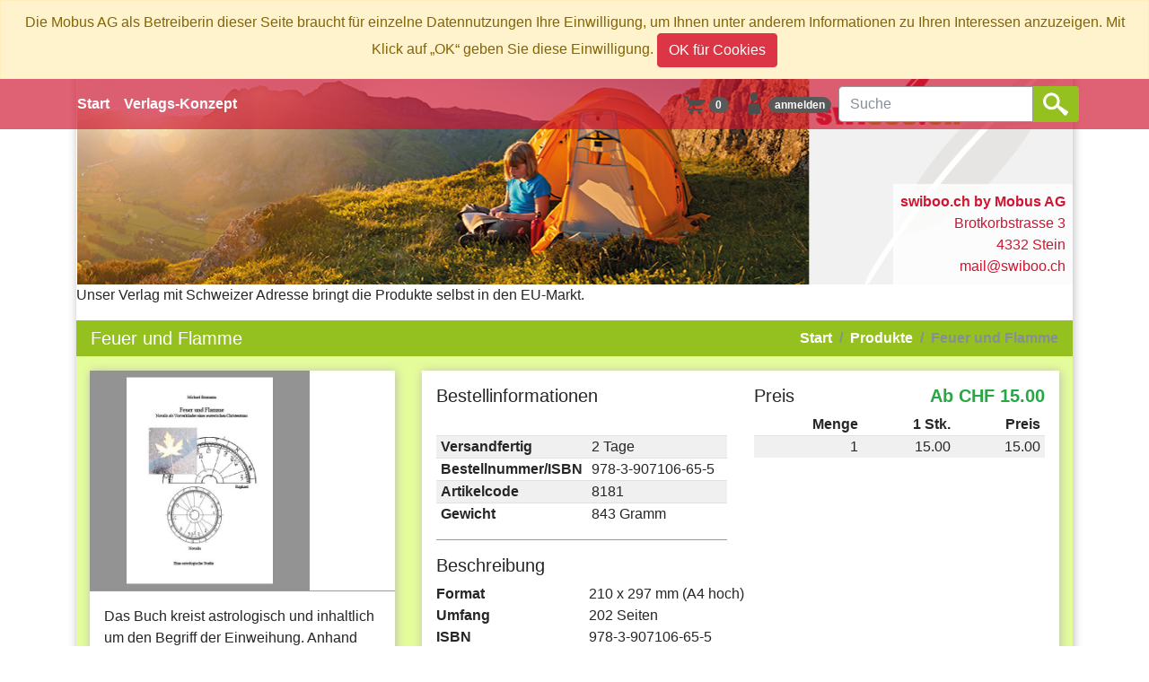

--- FILE ---
content_type: text/html; charset=utf-8
request_url: https://swiboo.ch/ProductDetails/?produktID=ART%7C1147960/feuer-und-flamme
body_size: 35014
content:
<!DOCTYPE html>
<html lang="de-ch">
<head>
    
<meta charset="utf-8">
<meta http-equiv="X-UA-Compatible" content="IE=edge">
<meta name="viewport" content="width=device-width, initial-scale=1">
<meta name="apple-mobile-web-app-capable" content="yes" />
<link rel="icon" type="image/png" href="Images/icon/fav/favicon-96x96.png">

<meta name="apple-mobile-web-app-status-bar-style" content="black" />
<!-- The above 3 meta tags *must* come first in the head; any other head content must come *after* these tags -->
<meta name="description" content="Das Buch kreist astrologisch und inhaltlich um den Begriff der Einweihung. Anhand zahlreicher Horoskope wird gezeigt, dass die Einweihung im Horoskop astrologisch insbesondere als Vision&#228;r-Werden des Plutos beschrieben wird. Das Vision&#228;r-Werden des Plutos in der Einweihung paralysiert die Konsequenzen eines &quot;unerl&#246;sten Plutos&quot; und ist deshalb eine Zeitnotwendigkeit. Der negative unerl&#246;ste Pluto wird u.a. in der Corona Pandemie sichtbar. Im Anhang beschreibt der Autor wichtige Horoskope der Anthroposophischen Gesellschaft. Obwohl das Buch eine Einf&#252;hrung in die M&#252;nchner Rhythmenlehre enth&#228;lt, richtet es sich v.a. an Leser mit astrologischen Vorkenntnissen.&lt;br /&gt;
&lt;br /&gt;
&lt;strong&gt;Link zu weiteren Webseiten:&lt;/strong&gt;&lt;br /&gt;
&lt;br /&gt;
&lt;a href=&quot;https://radionische-resonanztherapie.ch//&quot;target=&quot;_blank&quot;&gt;www.radionische-resonanztherapie.ch&lt;/a&gt;&lt;br /&gt;
Radionisches Praxisangebot&lt;br /&gt;
&lt;br /&gt;
&lt;a href=&quot;https://www.impfalternative.com/&quot;target=&quot;_blank&quot;&gt;www.impfalternative.com&lt;/a&gt;&lt;br /&gt;
Versuch eines Corona-Monitorings &lt;br /&gt;
&lt;br /&gt;
&lt;a href=&quot;https://xn--identittsastrologie-mwb.ch/&quot;target=&quot;_blank&quot;&gt;www.identit&#228;tsastrologie.ch&lt;/a&gt;&lt;br /&gt;
Sammlung von astrologischen Essays.">
<meta name="author" content="Printplus AG">
<title>Feuer und Flamme - swiboo.ch</title>


<style>
        html {
              background-color: rgba(255,255,255,1);
              color: rgba(38,38,38,1); }
              html body {
                background-color: rgba(255,255,255,1);
                color: rgba(38,38,38,1); }
                html body .container-title {
                  background-color: rgba(148,193,31,1);
                  color: rgba(255,255,255,1); }
                  html body .container-title nav.breadcrumb {
                    color: rgba(255,255,255,1); }
                    html body .container-title nav.breadcrumb a {
                      color: rgba(255,255,255,1); }
                html body .container-bg {
                  background-color: rgba(228,252,154,1); }
                html body .content-bg {
                  background-color: rgba(255,255,255,1); }

            header {
              background-color: rgba(206,21,49,0.67);
              color: rgba(255,255,255,1); }
              header .navbar-nav .nav-item.active {
                background-color: rgba(216,216,216,1); }

            footer {
              background-color: rgba(244,254,219,1);
              color: rgba(63,63,63,1); }

            .bg-navbar-collapse {
              background-color: rgba(89,89,89,1) !important;
              color: rgba(255,255,255,1) !important; }
              .bg-navbar-collapse a.nav-link {
                color: rgba(255,255,255,1) !important; }

            .bg-navbar-collapse .nav-item.active a.nav-link {
              color: rgba(0,0,0,1) !important; }

</style>


<link href="/Content/jquery-ui.core.css" rel="stylesheet"/>
<link href="/Content/jquery-ui.autocomplete.css" rel="stylesheet"/>
<link href="/Content/jquery-ui.datepicker.css" rel="stylesheet"/>
<link href="/Content/jquery-ui.menu.css" rel="stylesheet"/>
<link href="/Content/jquery-ui.theme.css" rel="stylesheet"/>
<link href="/Content/site.css" rel="stylesheet"/>



<link href="/Content/Swiboo.ch/custom.css" rel="stylesheet">
</head>
<body>
    <header class="fixed-md-top">
        
<div id="cookie-alert" class="alert alert-warning rounded-0 mb-0 text-center d-none">
    Die Mobus AG als Betreiberin dieser Seite braucht für einzelne Datennutzungen Ihre Einwilligung, um Ihnen unter anderem Informationen zu Ihren Interessen anzuzeigen. Mit Klick auf „OK“ geben Sie diese Einwilligung.
        <a id="accept-cookies" class="btn btn-danger" href="#">OK f&#252;r Cookies</a>
</div>
<nav class="navbar navbar-expand-lg navbar-light p-0 container">
    <div class="collapse navbar-collapse p-2 bg-navbar-collapse w-md-auto" id="navbarSupportedContent">
        <ul class="navbar-nav mr-auto text-nowrap">
            <li class="nav-item rounded"><a class="nav-link" href="/">Start</a></li>
            
			<li class="nav-item rounded"><a class="nav-link" href="/Home/Goto?template=Verlagskonzept">Verlags-Konzept</a></li>
                    </ul>
    </div>
    <div class="d-flex w-100 p-2 d-flex justify-content-between justify-content-lg-end">
        <button class="navbar-toggler mr-auto" type="button" data-toggle="collapse" data-target="#navbarSupportedContent" aria-controls="navbarSupportedContent" aria-expanded="false" aria-label="Toggle navigation">
            <span class="navbar-toggler-icon"></span>
        </button>
        <div class="info-section d-flex flex-column flex-md-row">
            <ul class="navbar-nav flex-row justify-content-between">
                                					<li class="nav-link"><a href="/ShoppingCart"><img alt="warenkorb" class="img-icon" src="/Images/Standard/dark/warenkorb.svg" title="Warenkorb" /><span class="badge badge-pill badge-dark">0</span></a></li>

                <li class="nav-link"><a href="/Home/Login"><img alt="login" class="img-icon" src="/Images/Standard/dark/benutzer.svg" /><span class="badge badge-pill badge-dark">anmelden</span></a></li>



            </ul>

<form action="/Product/Start" class="form-inline my-0 my-lg-0" id="frmProductSearch" method="post">    <div class="form-group">
        
        <div class="input-group">
            <input type="text" class="form-control" id="produktSuche" name="produktSuche" value="" placeholder="Suche" aria-describedby="search" >
            <div class="input-group-append">
                    <button type="submit" class="bg-primary input-group-text" id="search"><img src="/Images/Standard/light/suchen.svg" height="28" width="28"  /></button>
            </div>
        </div>
    </div>
</form>
        </div>
    </div>
</nav>
    </header>
    <div class="container">
		
        <div class="col-12 bg-shadow">

<div class="row" style="position: relative;">
    <a href="/" style="display: block; width: 100%; position: relative;">
        <img src="/Images/Swiboo-Abbildungen/Shop-Bilder/swiboo_HGmitLogo.JPG" class="px-0 pt-2 pb-0 img-fluid" alt="swiboo.ch" style="width: 100%; height: auto; display: block;">
        <div style="position: absolute; bottom: 0%; right: 0%; font-size: 100%; text-align: right; background: rgba(255, 255, 255, 0.8); padding: 0.5em;">
            <b>swiboo.ch by Mobus AG</b><br>
            Brotkorbstrasse 3<br>
            4332 Stein<br>
            mail@swiboo.ch
        </div>
    </a>
	<p>Unser Verlag mit Schweizer Adresse bringt die Produkte selbst in den EU-Markt.</p>
</div>


			
            <div class="row container-title d-flex justify-content-between py-2 px-3">
                <div>
                    <h1 class="h1 mb-0">        <span>Feuer und Flamme</span>
</h1>
                </div>
                <div>
                    


    <div class="d-flex flex-nowrap">
            <nav class="text-md-right breadcrumb bg-transparent rounded-0 m-0 p-0">
<a class="breadcrumb-item float-none" href="/">Start</a><a class="breadcrumb-item float-none" href="/Product/Start">Produkte</a>                <span class="breadcrumb-item float-none active">Feuer und Flamme</span>
    </nav>

    </div>

                </div>
            </div>
            

<form action="/ShoppingCart/PositionAdd" id="frmProductDetail" method="post">    <input type="hidden" name="SelektionsDateiName" value="" />
    <input type="hidden" id="ProduktNr" name="ProduktNr" value="1147960" />
    <input type="hidden" id="PositionsTyp" name="PositionsTyp" value="ART" />
    <input type="hidden" id="RequisitionID" name="RequisitionID" />
    <input type="hidden" id="RequisitionGuid" name="RequisitionGuid" value="145c5518-db8b-4785-a34d-af28ecdb1da5" />
    <input type="hidden" id="cfg_sp" name="cfg_sp" />
    <div class="row container-bg product-detail">
         <section class="col-lg-4 pt-3">
            <div class="nav-sidebar content-bg bg-shadow">
                <div class="row">
                    <div class="col-12 col-md-6 col-lg-12">
        <a href="#" data-toggle="modal" data-target="#galleryModal_1147960">
                <div id="pgallery_1147960" class="carousel slide border-bottom" data-ride="carousel">

        <div class="carousel-inner" role="listbox">
            <div class="carousel-item active">

                <img class="d-block w-100" id="145c5518-db8b-4785-a34d-af28ecdb1da5" src="feuer-und-flamme.145c5518-db8b-4785-a34d-af28ecdb1da5.550.image" alt="Feuer-und-Flamme">

            </div>
        </div>

    </div>

        </a>
        <div class="modal fade" id="galleryModal_1147960" tabindex="-1" role="dialog" aria-hidden="true">
            <div class="modal-dialog" role="document">
                <div class="modal-content">
                        <div id="gModal_1147960" class="carousel slide border-bottom" data-ride="carousel">

        <div class="carousel-inner" role="listbox">
            <div class="carousel-item active">

                <img class="d-block w-100" id="145c5518-db8b-4785-a34d-af28ecdb1da5" src="feuer-und-flamme.145c5518-db8b-4785-a34d-af28ecdb1da5.550.image" alt="Feuer-und-Flamme">

            </div>
        </div>

    </div>

                </div>
            </div>
        </div>
                    </div>
                        <div class="col-12 col-md-6 col-lg-12">
                            <div class="p-3 pl-md-0 p-lg-3">
                                Das Buch kreist astrologisch und inhaltlich um den Begriff der Einweihung. Anhand zahlreicher Horoskope wird gezeigt, dass die Einweihung im Horoskop astrologisch insbesondere als Visionär-Werden des Plutos beschrieben wird. Das Visionär-Werden des Plutos in der Einweihung paralysiert die Konsequenzen eines "unerlösten Plutos" und ist deshalb eine Zeitnotwendigkeit. Der negative unerlöste Pluto wird u.a. in der Corona Pandemie sichtbar. Im Anhang beschreibt der Autor wichtige Horoskope der Anthroposophischen Gesellschaft. Obwohl das Buch eine Einführung in die Münchner Rhythmenlehre enthält, richtet es sich v.a. an Leser mit astrologischen Vorkenntnissen.<br />
<br />
<strong>Link zu weiteren Webseiten:</strong><br />
<br />
<a href="https://radionische-resonanztherapie.ch//"target="_blank">www.radionische-resonanztherapie.ch</a><br />
Radionisches Praxisangebot<br />
<br />
<a href="https://www.impfalternative.com/"target="_blank">www.impfalternative.com</a><br />
Versuch eines Corona-Monitorings <br />
<br />
<a href="https://xn--identittsastrologie-mwb.ch/"target="_blank">www.identitätsastrologie.ch</a><br />
Sammlung von astrologischen Essays.
                            </div>
                        </div>
                </div>
            </div>
        </section>
        <div class="col-lg-8 pt-3">
            <div class="content-bg p-3 bg-shadow">
                <div class="row">
                    <div class="col-md-6">
                        <div class="pb-4 h2">
                            Bestellinformationen
                        </div>
                        <table class="table table-sm table-striped">
							<tr class="flex-column">
                                <td class="font-weight-bold w-50">Versandfertig</td>
                                <td class="w-50">2 Tage</td>
                            </tr>
							                            <tr class="flex-column">
                                <td class="font-weight-bold w-50">Bestellnummer/ISBN</td>
                                <td class="w-50">978-3-907106-65-5</td>
                            </tr>
                            <tr class="flex-column">
                                <td class="font-weight-bold w-50">Artikelcode</td>
                                <td class="w-50">8181</td>
                            </tr>
                            <tr class="flex-column">
                                <td class="font-weight-bold w-50">Gewicht</td>
                                    <td class="w-50">843 Gramm</td>
                            </tr>
                        </table>
                        <hr />
                    </div>
                    <div class="col-md-6">
                        <div class="d-flex justify-content-between h2">
                            Preis
                            <span class="text-success font-weight-bold">
                                Ab CHF 15.00
                            </span>
                        </div>
                        <table class="table table-sm table-striped">
                            <thead>
                                <tr>
                                    <th class="text-right">Menge</th>
                                    <th class="text-right">1 Stk.</th>
                                    <th class="text-right">Preis</th>
                                </tr>
                            </thead>
                                    <tr class="flex-column">
                                        <td class="text-right">1</td>
                                        <td class="text-right">15.00</td>
                                        <td class="text-right">15.00</td>
                                    </tr>
                        </table>
                    </div>
                    <div class="col-12">
                        <h2 class="h2">Beschreibung</h2>
                        <dl class="product-description mb-0">
                                        <dt class="px-0 col-12 col-md-3 d-inline-block text-truncate">Format</dt>
                                        <dd class="px-0 col-12 col-md-9 d-inline-block">210 x 297 mm  (A4 hoch)</dd>
                                        <dt class="px-0 col-12 col-md-3 d-inline-block text-truncate">Umfang</dt>
                                        <dd class="px-0 col-12 col-md-9 d-inline-block">202 Seiten</dd>
                                        <dt class="px-0 col-12 col-md-3 d-inline-block text-truncate">ISBN</dt>
                                        <dd class="px-0 col-12 col-md-9 d-inline-block">978-3-907106-65-5</dd>
                                        <dt class="px-0 col-12 col-md-3 d-inline-block text-truncate">Autor</dt>
                                        <dd class="px-0 col-12 col-md-9 d-inline-block">Michael Baumann</dd>
                                        <dt class="px-0 col-12 col-md-3 d-inline-block text-truncate">Biografie</dt>
                                        <dd class="px-0 col-12 col-md-9 d-inline-block">Jahrgang 1947</dd>
                                        <dt class="px-0 col-12 col-md-3 d-inline-block text-truncate">Buchart</dt>
                                        <dd class="px-0 col-12 col-md-9 d-inline-block">Drahtkammbindung</dd>
                                        <dt class="px-0 col-12 col-md-3 d-inline-block text-truncate">Verlag</dt>
                                        <dd class="px-0 col-12 col-md-9 d-inline-block">swiboo.ch</dd>
                                        <dt class="px-0 col-12 col-md-3 d-inline-block text-truncate">Erscheinungsjahr</dt>
                                        <dd class="px-0 col-12 col-md-9 d-inline-block">07.2021</dd>
                                        <dt class="px-0 col-12 col-md-3 d-inline-block text-truncate">Sprache</dt>
                                        <dd class="px-0 col-12 col-md-9 d-inline-block">deutsch</dd>
</dl><dl class='collapse product-description mb-0' id='collapseProductDescription'>                        </dl>
                        <hr />
                    </div>
                </div>


<div class="row">
        <div class="col-6 col-md-3">
		
    <div class="form-group">
                <label for="Menge">Menge&nbsp;</label>

        <input type="number" class="form-control" id="Menge" name="Menge" placeholder="" value="1" min="1" max="8" step="1" >
    </div>
        </div>
        <div class="col-12 col-md-6">
                <div class="form-group">
                <label for="Bezeichnung">Bezeichnung&nbsp;</label>

            <input type="text" class="form-control" id="Bezeichnung" name="Bezeichnung" placeholder="" value="Feuer und Flamme" disabled>

    </div>

        </div>
        <div class="form-group col-md-3 mb-0">
            <div class="col-form-label pb-0">Gesamtpreis</div>
            <div id="Gesamtpreis" class="col-form-label text-success text-md-right font-weight-bold pb-0">
            </div>
            <div class="text-md-right">
 <small>Inkl. 2.60%&nbsp;MwSt.</small>            </div>
        </div>
    <div class="d-none col-12 col-md-9">
            <div class="form-group">
                <label class="" for="Bemerkung">Bemerkung&nbsp;</label>

        <textarea  class="form-control" id="Bemerkung" name="Bemerkung" placeholder="" rows="3"></textarea>
    </div>

    </div>
</div>
            </div>


            <div class="col-12">
                <div class="button-section">
                    <div class="d-flex justify-content-between flex-wrap pb-3">
<a class="btn btn-secondary text-white btn-img-product btn-left order-3 order-sm-1" href="/Menu">Zur Produktauswahl</a>                                <input class="btn btn-primary text-white btn-img-next btn-right order-sm-1" type="submit" value="In den Warenkorb" />
                    </div>
                </div>
            </div>
            


        </div>

        


    </div>
</form>



    <script type="application/ld+json">
        {
        "@context": "http://schema.org",
        "@type": "Product",
        "description": "Das Buch kreist astrologisch und inhaltlich um den Begriff der Einweihung. Anhand zahlreicher Horoskope wird gezeigt, dass die Einweihung im Horoskop astrologisch insbesondere als Vision&#228;r-Werden des Plutos beschrieben wird. Das Vision&#228;r-Werden des Plutos in der Einweihung paralysiert die Konsequenzen eines &quot;unerl&#246;sten Plutos&quot; und ist deshalb eine Zeitnotwendigkeit. Der negative unerl&#246;ste Pluto wird u.a. in der Corona Pandemie sichtbar. Im Anhang beschreibt der Autor wichtige Horoskope der Anthroposophischen Gesellschaft. Obwohl das Buch eine Einf&#252;hrung in die M&#252;nchner Rhythmenlehre enth&#228;lt, richtet es sich v.a. an Leser mit astrologischen Vorkenntnissen.&lt;br /&gt;
&lt;br /&gt;
&lt;strong&gt;Link zu weiteren Webseiten:&lt;/strong&gt;&lt;br /&gt;
&lt;br /&gt;
&lt;a href=&quot;https://radionische-resonanztherapie.ch//&quot;target=&quot;_blank&quot;&gt;www.radionische-resonanztherapie.ch&lt;/a&gt;&lt;br /&gt;
Radionisches Praxisangebot&lt;br /&gt;
&lt;br /&gt;
&lt;a href=&quot;https://www.impfalternative.com/&quot;target=&quot;_blank&quot;&gt;www.impfalternative.com&lt;/a&gt;&lt;br /&gt;
Versuch eines Corona-Monitorings &lt;br /&gt;
&lt;br /&gt;
&lt;a href=&quot;https://xn--identittsastrologie-mwb.ch/&quot;target=&quot;_blank&quot;&gt;www.identit&#228;tsastrologie.ch&lt;/a&gt;&lt;br /&gt;
Sammlung von astrologischen Essays.",
        "name": "",
        "sku": "8181",
        "identifier": "978-3-907106-65-5",
        "url": "https://swiboo.ch/ProductDetails/?produktID=ART|1147960/feuer-und-flamme",
        "image": "145c5518-db8b-4785-a34d-af28ecdb1da5.50.image",
        "offers": {
        "@type": "Offer",
        "deliveryLeadTime": "2",
        "availability": "http://schema.org/InStock",
        "price": "14.6",
        "priceCurrency": "CHF",
        "priceValidUntil": "23.01.2026 00:00:00",
        "url": "https://swiboo.ch/ProductDetails/?produktID=ART|1147960/feuer-und-flamme"
        }
        }
    </script>
        </div>
    </div>
<footer id="footer" class="mt-4 footer w-100">
    <div class="container p-3">
    <div class="row">
        <div class="col-12 col-md-8">
            <strong> Unsere weiteren Seiten </strong>
            <hr class="hr" />
			<div class="mt-3">
            
			<a href="https://www.buchmodul.ch" target="newTab"><img class="ml-2 mr-4" src="/Images/Swiboo-Abbildungen/Shop-Bilder/BuchModul.svg" style="height:80px"></a>
			<a href="https://www.flyeronline.ch" target="newTab"><img src="/Images/Swiboo-Abbildungen/Shop-Bilder/flyeronline.svg" style="height:62px"></a>
			</div>
		</div>
        
        <div class="col-12 col-md-4">
            <strong> Kontakt und Information </strong>
            <hr class="hr" style="margin-bottom: 0.75rem;" />
            <ul class="ul-footer">
                <li class="li-style"><a href="/Home/Goto?template=AGB">Allgemeine <b>Geschäftsbedingungen </b></a></li>
                                <li class="li-style"><a href="/Home/Goto?template=Impressum">Impressum</a></li>
                                <li class="li-style"><a href="/Home/Goto?template=Kontakt">Kontakt</a></li>
                            </ul>
        </div>
		<div class="col-12 text-center">
            <hr class="hr" />
            &copy; Mobus AG - Alle Rechte vorbehalten
        </div>
    </div>
</div>
<!-- <div style="height:48px; background-color:#f00;"></div> -->

</footer>
    <script src="/Scripts/jquery-3.3.1.js"></script>
<script src="/Scripts/jquery-ui-1.12.1.js"></script>
<script src="/Scripts/jquery.validate.js"></script>
<script src="/Scripts/umd/popper.js"></script>
<script src="/Scripts/bootstrap.js"></script>
<script src="/Scripts/ui/i18n/datepicker-de.js"></script>
<script src="/Scripts/site.js"></script>
<script src="/Scripts/site.validate.js"></script>


<script type="text/javascript">


    $(document).ready(function () {
    InitAutocomplete("#produktSuche", "#hfProduct", "/Product/AutoComplete", 2);

    $("#produktSuche").autocomplete("instance")._renderItem = function (ul, item) {
        ul.removeClass("ui-menu ui-widget ui-widget-content");
        ul.addClass("list-group");
		if (item.val != "8196-EBv") {
			return $("<a href='" + item.link + "' class='list-group-item list-group-item-action'>")
				.append("<div>" + item.label + "<br><small>" + item.val + "</small></div>")
				.appendTo(ul);
		}
    };

    $("#produktSuche").autocomplete({
        select: function (e, i) {
            var link = i.item.link;
            window.location.href = link;
        }
    });

    // Footer
        ShowMoreLessText("mehr anzeigen", "weniger anzeigen");
        resizeFooter();
    });
    $(window).resize(function () {
        resizeFooter();
        $("#produktSuche").autocomplete("search");
    });

    function resizeFooter() {
        $("#footer").css("height", "auto");
        var footerHeight = $("#footer").outerHeight();
        $("body").css("margin-bottom", footerHeight);
        $("#footer").css("height", footerHeight);
    }

    function AddFavorite(produktNr, positionsTyp) {
        jQuery.ajax({
            type: "POST",
            url: "/Product/FavoriteAdd",
            dataType: "json",
            contentType: "application/json; charset=utf-8",
            data: "{'produktNr':'" + produktNr + "','positionsTyp':'" + positionsTyp + "'}",
            success: function () { }
        });
    }

    function RemoveFavorite(produktNr, positionsTyp) {
        jQuery.ajax({
            type: "POST",
            url: "/Product/FavoriteRemove",
            dataType: "json",
            contentType: "application/json; charset=utf-8",
            data: "{'produktNr':'" + produktNr + "','positionsTyp':'" + positionsTyp + "'}",
            success: function () { }
        });
    }

    function InitFavorite(productInFavorite, produktNr, positionsTyp) {
        if (productInFavorite == "True") {
            $('#lbFavorite').prop('title', 'Aus Favoriten entfernen');
        } else {
            $('#lbFavorite').prop('title', 'Als Favorit hinzuf&#252;gen');
        }

        $('#cbFavorite').change(function () {
            if ($(this).is(":checked")) {
                $('#lbFavorite').prop('title', 'Aus Favoriten entfernen');
                AddFavorite(produktNr, positionsTyp);
                return;
            }
            $('#lbFavorite').prop('title', 'Als Favorit hinzuf&#252;gen');
            RemoveFavorite(produktNr, positionsTyp);
        });
    }
</script>



    
    <script type="text/javascript">
        var minMessage = "Bitte beachten Sie die Mindestmenge von {0}.";
        var maxMessage = "Bitte beachten Sie die Maximalmenge von {0}.";
        var stepMessage = "Bitte beachten Sie, dass die Bestellmenge durch {0} teilbar sein muss.";
		var stockMessage = "F&#252;r die Menge ist kein Lagerbestand verf&#252;gbar";
        var numberMessage = "Sie haben einen ung&#252;ltigen Wert bei Menge eingetragen.";

        var requiredRules = {
            Menge: "Bitte geben Sie eine Bestellmenge ein",
            Web2PrintVivaLayoutRequired: "Dieses Produkt erfordert eine Gestaltung (Web-to-Print).",
            Web2PrintVivaFormRequired: "Dieses Produkt erfordert eine Gestaltung (Web-to-Print).",
            Web2PrintVivaDataRequired: "Wir haben f&#252;r dieses Produkt noch keine Gestaltung von Ihnen erhalten.",
            Web2PrintStandardRequired: "Dieses Produkt erfordert eine Gestaltung (Web-to-Print).",
            HochgeladeneDateiErforderlich: "Bitte laden Sie die Druckdaten hoch.",
            Web2PrintLacunaRequired: "Datei-Upload erforderlich",
			MeineDokumenteErforderlich: "Dieses Produkt erfordert ein Dokument aus &#39;Meine Dokumente&#39;"
        }

        var maxlengthRules = {
            VivaLayoutTemplateDescription: 50, VivaLayoutTemplateFilename: 50
        }

		$(document).scrollTop();

        InitFormValidation("frmProductDetail");
        AddRulesRequired(requiredRules);
        AddRuleMinMax("Menge", 1, minMessage, 35, maxMessage, 1, stepMessage, numberMessage);
        AddRulesMaxLength(maxlengthRules, "Bitte geben Sie max. {0} Zeichen an");
        AddRulePattern("VivaLayoutTemplateFilename", "Bitte verwenden Sie nur Buchstaben, Zahlen oder Leerzeichen.", /^[\w_\. ]*\.desd$/);


				//alert("Es sind nur noch 8 Stk. auf Lager. Ein Lagerabruf bis zur dieser Restmenge ist möglich.");
				AddRuleMinMax("Menge", 1, minMessage, 8, stockMessage, 1, stepMessage, numberMessage);
				

        $('#VivaLayoutTemplateFilename, #VivaLayoutTemplateDescription').on('keypress', function (e) {
            if (e.which === 13) {
                $("#frmProductDetail").validate({});
                if ($('#VivaLayoutTemplateFilename').valid()) {
;
                    SubmitFormData('frmProductDetail', '/VivaLayout/CopyTemplate')
		   
                }
   
            }
        });

        $("form").submit(function () {
            $("input[id$='_Menge']").removeAttr("disabled");
        });
		

        function keypressHandler(e) {
            if (e.which == 13) {
                e.preventDefault();
                $(this).blur();
                $("#frmProductDetail").submit();
            }
        }
        $('#frmProductDetail').keypress(keypressHandler);

        $(document).on('change', "input[id$='_Menge']", function() {
                var productNr = $(this).attr("id").split("_")[0];
                var menge = $(this).val();
                $.ajax({
                        dataType: 'json',
                        url: 'GetPrice.produkt?timeStamp=' + new Date().getTime(),
                        method: 'post',
                        data: {
                            Funktion: "BerechneZusatzProduktPreis",
                            ZusatzProduktNr: productNr,
                            Menge: menge
                        },
                        success: function(data) {
                            $("#" + data.ZusatzProduktNr + "_BruttoPreis").text("CHF " + data.BruttoPreis);
                            $("#" + data.ZusatzProduktNr + "_Preis").text("CHF " + data.Preis);
                        }
                    });
            });

        $(document).ready(function() {
            $('#Menge').change().trigger('change');
        });

        $("#frmProductDetail #Menge").change(function() {
            UpdateProductPrice(this);

        });

        function UpdateProductPrice(element) {
            $.ajax({
                type: "POST",
                url: "/Product/GetPrice",
                data: "{ 'amount': '" + $(element).val() + "'}",
                dataType: "json",
                contentType: "application/json; charset=utf-8",
                success: function(response) {
                    $("#Gesamtpreis").text(response.PreisText);
                }
            });
        }

        InitFileUpload("frmProductDetail", "SelektionsDateiName", "prd");




        InitFavorite('False', '1147960', 'ART');

        function SubmitApprovalProduct() {
            SubmitFormData("frmProductDetail", "/Approval/AddProduct?PositionAdd");
        }

        $("#frmProductDetail #Menge1, #Menge2, #Menge3, #Menge4").change(function() {
            var menge1 = $("#Menge1").val();
            if (!menge1 | menge1 === '') {
                menge1 = "0";
            }
            var menge2 = $("#Menge2").val();
            if (!menge2 | menge2 === '') {
                menge2 = "0";
            }
            var menge3 = $("#Menge3").val();
            if (!menge3 | menge3 === '') {
                menge3 = "0";
            }
            var menge4 = $("#Menge4").val();
            if (!menge4 | menge4 === '') {
                menge4 = "0";
            }

            $.ajax(
                {
                    dataType: 'json',
                    url: 'GetQuantity.produkt?timeStamp=' + new Date().getTime(),
                    method: 'post',
                    data: {
                        Funktion: "BerechneBestellmenge",
                        Menge1: menge1,
                        Menge2: menge2,
                        Menge3: menge3,
                        Menge4: menge4
                    },
                    success: function(data) {
                        var menge = $("#Menge");
                        menge.val(data.Menge);
                        UpdateProductPrice(menge);
                        $("#Bezeichnung").val(data.BezeichnungText);
                    }
                });
        });

        $(document).on('change', "input[id$='_Menge1'], input[id$='_Menge2'], input[id$='_Menge3'], input[id$='_Menge4']", function() {
                calculateZusatzProduktQuantity(this);
        });

        function calculateZusatzProduktQuantity(element) {
            var zusatzProduktNr = $(element).attr("id").split("_")[0];
            var menge1 = 0;
            var menge2 = 0;
            var menge3 = 0;
            var menge4 = 0;

            var zMenge1 = $("#" + zusatzProduktNr + "_Menge1");
            if (zMenge1 != null) {
                menge1 = zMenge1.val();
            }

            var zMenge2 = $("#" + zusatzProduktNr + "_Menge2");
            if (zMenge2 != null) {
                menge2 = zMenge2.val();
            }

            var zMenge3 = $("#" + zusatzProduktNr + "_Menge3");
            if (zMenge3 != null) {
                menge3 = zMenge3.val();
            }

            var zMenge4 = $("#" + zusatzProduktNr + "_Menge4");
            if (zMenge4 != null) {
                menge4 = zMenge4.val();
            }

            
            $.ajax(
                {
                    dataType: 'json',
                    url: 'GetQuantity.produkt?timeStamp=' + new Date().getTime(),
                    method: 'post',
                    data: {
                        Funktion: "BerechneZusatzProduktPreis",
                        ZusatzProduktNr: zusatzProduktNr,
                        Menge1: menge1,
                        Menge2: menge2,
                        Menge3: menge3,
                        Menge4: menge4
                    },
                    success: function(data) {
                        var menge = $("#" + data.ZusatzProduktNr + "_Menge");
                        menge.val(data.Menge);
                        $("#" + data.ZusatzProduktNr + "_BruttoPreis").text("CHF " + data.BruttoPreis);
                        $("#" + data.ZusatzProduktNr + "_Preis").text("CHF " + data.Preis);
                        //$("#" + data.ZusatzProduktNr + "_Bezeichnung").val(data.BezeichnungText);
                    }
                });
        }

        $("#frmProductDetail #Menge, #Bezeichnung, #Bemerkung").change(function() {
            RefreshProduct();
        });

        function RefreshProduct() {
            $.ajax({
                type: "POST",
                url: "/Product/RefreshProduct",
                data: $("#frmProductDetail").serialize()
            });
        }

		
		// WARNUNG BEIM VERLASSEN DER SEITE
        var unloadCheck = false;
        window.onbeforeunload = function () {
            if (unloadCheck) {
                // der return Wert ist nur für IE; andere Browser verwenden einen eigenen Text
                return "Die auf dieser Seite vorgenommenen Änderungen könenn verloren gehen.";
            }
        };
        (function ($) {
            $(document).ready(function () {
                $('form').on('submit', function (ev) {
                    unloadCheck = false;
                    return true;
                });
                $('.btn-primary').on('click', function (ev) {
                    unloadCheck = false;
                    return true;
                });

                // Wenn Eingaben getätigt wurden, abfragen
                $('input,select,textarea').change(function () {
                    if ($('form').length > 0) unloadCheck = true;
                });

                //Wenn es ein Web2Print Produkt ist, abfragen
            });
        })(jQuery);
    </script>

</body>
</html>


--- FILE ---
content_type: text/html; charset=utf-8
request_url: https://swiboo.ch/Product/RefreshProduct
body_size: 34913
content:
<!DOCTYPE html>
<html lang="de-ch">
<head>
    
<meta charset="utf-8">
<meta http-equiv="X-UA-Compatible" content="IE=edge">
<meta name="viewport" content="width=device-width, initial-scale=1">
<meta name="apple-mobile-web-app-capable" content="yes" />
<link rel="icon" type="image/png" href="Images/icon/fav/favicon-96x96.png">

<meta name="apple-mobile-web-app-status-bar-style" content="black" />
<!-- The above 3 meta tags *must* come first in the head; any other head content must come *after* these tags -->
<meta name="description" content="Das Buch kreist astrologisch und inhaltlich um den Begriff der Einweihung. Anhand zahlreicher Horoskope wird gezeigt, dass die Einweihung im Horoskop astrologisch insbesondere als Vision&#228;r-Werden des Plutos beschrieben wird. Das Vision&#228;r-Werden des Plutos in der Einweihung paralysiert die Konsequenzen eines &quot;unerl&#246;sten Plutos&quot; und ist deshalb eine Zeitnotwendigkeit. Der negative unerl&#246;ste Pluto wird u.a. in der Corona Pandemie sichtbar. Im Anhang beschreibt der Autor wichtige Horoskope der Anthroposophischen Gesellschaft. Obwohl das Buch eine Einf&#252;hrung in die M&#252;nchner Rhythmenlehre enth&#228;lt, richtet es sich v.a. an Leser mit astrologischen Vorkenntnissen.&lt;br /&gt;
&lt;br /&gt;
&lt;strong&gt;Link zu weiteren Webseiten:&lt;/strong&gt;&lt;br /&gt;
&lt;br /&gt;
&lt;a href=&quot;https://radionische-resonanztherapie.ch//&quot;target=&quot;_blank&quot;&gt;www.radionische-resonanztherapie.ch&lt;/a&gt;&lt;br /&gt;
Radionisches Praxisangebot&lt;br /&gt;
&lt;br /&gt;
&lt;a href=&quot;https://www.impfalternative.com/&quot;target=&quot;_blank&quot;&gt;www.impfalternative.com&lt;/a&gt;&lt;br /&gt;
Versuch eines Corona-Monitorings &lt;br /&gt;
&lt;br /&gt;
&lt;a href=&quot;https://xn--identittsastrologie-mwb.ch/&quot;target=&quot;_blank&quot;&gt;www.identit&#228;tsastrologie.ch&lt;/a&gt;&lt;br /&gt;
Sammlung von astrologischen Essays.">
<meta name="author" content="Printplus AG">
<title>Feuer und Flamme - swiboo.ch</title>


<style>
        html {
              background-color: rgba(255,255,255,1);
              color: rgba(38,38,38,1); }
              html body {
                background-color: rgba(255,255,255,1);
                color: rgba(38,38,38,1); }
                html body .container-title {
                  background-color: rgba(148,193,31,1);
                  color: rgba(255,255,255,1); }
                  html body .container-title nav.breadcrumb {
                    color: rgba(255,255,255,1); }
                    html body .container-title nav.breadcrumb a {
                      color: rgba(255,255,255,1); }
                html body .container-bg {
                  background-color: rgba(228,252,154,1); }
                html body .content-bg {
                  background-color: rgba(255,255,255,1); }

            header {
              background-color: rgba(206,21,49,0.67);
              color: rgba(255,255,255,1); }
              header .navbar-nav .nav-item.active {
                background-color: rgba(216,216,216,1); }

            footer {
              background-color: rgba(244,254,219,1);
              color: rgba(63,63,63,1); }

            .bg-navbar-collapse {
              background-color: rgba(89,89,89,1) !important;
              color: rgba(255,255,255,1) !important; }
              .bg-navbar-collapse a.nav-link {
                color: rgba(255,255,255,1) !important; }

            .bg-navbar-collapse .nav-item.active a.nav-link {
              color: rgba(0,0,0,1) !important; }

</style>


<link href="/Content/jquery-ui.core.css" rel="stylesheet"/>
<link href="/Content/jquery-ui.autocomplete.css" rel="stylesheet"/>
<link href="/Content/jquery-ui.datepicker.css" rel="stylesheet"/>
<link href="/Content/jquery-ui.menu.css" rel="stylesheet"/>
<link href="/Content/jquery-ui.theme.css" rel="stylesheet"/>
<link href="/Content/site.css" rel="stylesheet"/>



<link href="/Content/Swiboo.ch/custom.css" rel="stylesheet">
</head>
<body>
    <header class="fixed-md-top">
        
<div id="cookie-alert" class="alert alert-warning rounded-0 mb-0 text-center d-none">
    Die Mobus AG als Betreiberin dieser Seite braucht für einzelne Datennutzungen Ihre Einwilligung, um Ihnen unter anderem Informationen zu Ihren Interessen anzuzeigen. Mit Klick auf „OK“ geben Sie diese Einwilligung.
        <a id="accept-cookies" class="btn btn-danger" href="#">OK f&#252;r Cookies</a>
</div>
<nav class="navbar navbar-expand-lg navbar-light p-0 container">
    <div class="collapse navbar-collapse p-2 bg-navbar-collapse w-md-auto" id="navbarSupportedContent">
        <ul class="navbar-nav mr-auto text-nowrap">
            <li class="nav-item rounded"><a class="nav-link" href="/">Start</a></li>
            
			<li class="nav-item rounded"><a class="nav-link" href="/Home/Goto?template=Verlagskonzept">Verlags-Konzept</a></li>
                    </ul>
    </div>
    <div class="d-flex w-100 p-2 d-flex justify-content-between justify-content-lg-end">
        <button class="navbar-toggler mr-auto" type="button" data-toggle="collapse" data-target="#navbarSupportedContent" aria-controls="navbarSupportedContent" aria-expanded="false" aria-label="Toggle navigation">
            <span class="navbar-toggler-icon"></span>
        </button>
        <div class="info-section d-flex flex-column flex-md-row">
            <ul class="navbar-nav flex-row justify-content-between">
                                					<li class="nav-link"><a href="/ShoppingCart"><img alt="warenkorb" class="img-icon" src="/Images/Standard/dark/warenkorb.svg" title="Warenkorb" /><span class="badge badge-pill badge-dark">0</span></a></li>

                <li class="nav-link"><a href="/Home/Login"><img alt="login" class="img-icon" src="/Images/Standard/dark/benutzer.svg" /><span class="badge badge-pill badge-dark">anmelden</span></a></li>



            </ul>

<form action="/Product/Start" class="form-inline my-0 my-lg-0" id="frmProductSearch" method="post">    <div class="form-group">
        
        <div class="input-group">
            <input type="text" class="form-control" id="produktSuche" name="produktSuche" value="" placeholder="Suche" aria-describedby="search" >
            <div class="input-group-append">
                    <button type="submit" class="bg-primary input-group-text" id="search"><img src="/Images/Standard/light/suchen.svg" height="28" width="28"  /></button>
            </div>
        </div>
    </div>
</form>
        </div>
    </div>
</nav>
    </header>
    <div class="container">
		
        <div class="col-12 bg-shadow">

<div class="row" style="position: relative;">
    <a href="/" style="display: block; width: 100%; position: relative;">
        <img src="/Images/Swiboo-Abbildungen/Shop-Bilder/swiboo_HGmitLogo.JPG" class="px-0 pt-2 pb-0 img-fluid" alt="swiboo.ch" style="width: 100%; height: auto; display: block;">
        <div style="position: absolute; bottom: 0%; right: 0%; font-size: 100%; text-align: right; background: rgba(255, 255, 255, 0.8); padding: 0.5em;">
            <b>swiboo.ch by Mobus AG</b><br>
            Brotkorbstrasse 3<br>
            4332 Stein<br>
            mail@swiboo.ch
        </div>
    </a>
	<p>Unser Verlag mit Schweizer Adresse bringt die Produkte selbst in den EU-Markt.</p>
</div>


			
            <div class="row container-title d-flex justify-content-between py-2 px-3">
                <div>
                    <h1 class="h1 mb-0">        <span>Feuer und Flamme</span>
</h1>
                </div>
                <div>
                    


    <div class="d-flex flex-nowrap">
            <nav class="text-md-right breadcrumb bg-transparent rounded-0 m-0 p-0">
<a class="breadcrumb-item float-none" href="/">Start</a><a class="breadcrumb-item float-none" href="/Product/Start">Produkte</a>                <span class="breadcrumb-item float-none active">Feuer und Flamme</span>
    </nav>

    </div>

                </div>
            </div>
            

<form action="/ShoppingCart/PositionAdd" id="frmProductDetail" method="post">    <input type="hidden" name="SelektionsDateiName" value="" />
    <input type="hidden" id="ProduktNr" name="ProduktNr" value="1147960" />
    <input type="hidden" id="PositionsTyp" name="PositionsTyp" value="ART" />
    <input type="hidden" id="RequisitionID" name="RequisitionID" />
    <input type="hidden" id="RequisitionGuid" name="RequisitionGuid" value="145c5518-db8b-4785-a34d-af28ecdb1da5" />
    <input type="hidden" id="cfg_sp" name="cfg_sp" />
    <div class="row container-bg product-detail">
         <section class="col-lg-4 pt-3">
            <div class="nav-sidebar content-bg bg-shadow">
                <div class="row">
                    <div class="col-12 col-md-6 col-lg-12">
        <a href="#" data-toggle="modal" data-target="#galleryModal_1147960">
                <div id="pgallery_1147960" class="carousel slide border-bottom" data-ride="carousel">

        <div class="carousel-inner" role="listbox">
            <div class="carousel-item active">

                <img class="d-block w-100" id="145c5518-db8b-4785-a34d-af28ecdb1da5" src="feuer-und-flamme.145c5518-db8b-4785-a34d-af28ecdb1da5.550.image" alt="Feuer-und-Flamme">

            </div>
        </div>

    </div>

        </a>
        <div class="modal fade" id="galleryModal_1147960" tabindex="-1" role="dialog" aria-hidden="true">
            <div class="modal-dialog" role="document">
                <div class="modal-content">
                        <div id="gModal_1147960" class="carousel slide border-bottom" data-ride="carousel">

        <div class="carousel-inner" role="listbox">
            <div class="carousel-item active">

                <img class="d-block w-100" id="145c5518-db8b-4785-a34d-af28ecdb1da5" src="feuer-und-flamme.145c5518-db8b-4785-a34d-af28ecdb1da5.550.image" alt="Feuer-und-Flamme">

            </div>
        </div>

    </div>

                </div>
            </div>
        </div>
                    </div>
                        <div class="col-12 col-md-6 col-lg-12">
                            <div class="p-3 pl-md-0 p-lg-3">
                                Das Buch kreist astrologisch und inhaltlich um den Begriff der Einweihung. Anhand zahlreicher Horoskope wird gezeigt, dass die Einweihung im Horoskop astrologisch insbesondere als Visionär-Werden des Plutos beschrieben wird. Das Visionär-Werden des Plutos in der Einweihung paralysiert die Konsequenzen eines "unerlösten Plutos" und ist deshalb eine Zeitnotwendigkeit. Der negative unerlöste Pluto wird u.a. in der Corona Pandemie sichtbar. Im Anhang beschreibt der Autor wichtige Horoskope der Anthroposophischen Gesellschaft. Obwohl das Buch eine Einführung in die Münchner Rhythmenlehre enthält, richtet es sich v.a. an Leser mit astrologischen Vorkenntnissen.<br />
<br />
<strong>Link zu weiteren Webseiten:</strong><br />
<br />
<a href="https://radionische-resonanztherapie.ch//"target="_blank">www.radionische-resonanztherapie.ch</a><br />
Radionisches Praxisangebot<br />
<br />
<a href="https://www.impfalternative.com/"target="_blank">www.impfalternative.com</a><br />
Versuch eines Corona-Monitorings <br />
<br />
<a href="https://xn--identittsastrologie-mwb.ch/"target="_blank">www.identitätsastrologie.ch</a><br />
Sammlung von astrologischen Essays.
                            </div>
                        </div>
                </div>
            </div>
        </section>
        <div class="col-lg-8 pt-3">
            <div class="content-bg p-3 bg-shadow">
                <div class="row">
                    <div class="col-md-6">
                        <div class="pb-4 h2">
                            Bestellinformationen
                        </div>
                        <table class="table table-sm table-striped">
							<tr class="flex-column">
                                <td class="font-weight-bold w-50">Versandfertig</td>
                                <td class="w-50">2 Tage</td>
                            </tr>
							                            <tr class="flex-column">
                                <td class="font-weight-bold w-50">Bestellnummer/ISBN</td>
                                <td class="w-50">978-3-907106-65-5</td>
                            </tr>
                            <tr class="flex-column">
                                <td class="font-weight-bold w-50">Artikelcode</td>
                                <td class="w-50">8181</td>
                            </tr>
                            <tr class="flex-column">
                                <td class="font-weight-bold w-50">Gewicht</td>
                                    <td class="w-50">843 Gramm</td>
                            </tr>
                        </table>
                        <hr />
                    </div>
                    <div class="col-md-6">
                        <div class="d-flex justify-content-between h2">
                            Preis
                            <span class="text-success font-weight-bold">
                                Ab CHF 15.00
                            </span>
                        </div>
                        <table class="table table-sm table-striped">
                            <thead>
                                <tr>
                                    <th class="text-right">Menge</th>
                                    <th class="text-right">1 Stk.</th>
                                    <th class="text-right">Preis</th>
                                </tr>
                            </thead>
                                    <tr class="flex-column">
                                        <td class="text-right">1</td>
                                        <td class="text-right">15.00</td>
                                        <td class="text-right">15.00</td>
                                    </tr>
                        </table>
                    </div>
                    <div class="col-12">
                        <h2 class="h2">Beschreibung</h2>
                        <dl class="product-description mb-0">
                                        <dt class="px-0 col-12 col-md-3 d-inline-block text-truncate">Format</dt>
                                        <dd class="px-0 col-12 col-md-9 d-inline-block">210 x 297 mm  (A4 hoch)</dd>
                                        <dt class="px-0 col-12 col-md-3 d-inline-block text-truncate">Umfang</dt>
                                        <dd class="px-0 col-12 col-md-9 d-inline-block">202 Seiten</dd>
                                        <dt class="px-0 col-12 col-md-3 d-inline-block text-truncate">ISBN</dt>
                                        <dd class="px-0 col-12 col-md-9 d-inline-block">978-3-907106-65-5</dd>
                                        <dt class="px-0 col-12 col-md-3 d-inline-block text-truncate">Autor</dt>
                                        <dd class="px-0 col-12 col-md-9 d-inline-block">Michael Baumann</dd>
                                        <dt class="px-0 col-12 col-md-3 d-inline-block text-truncate">Biografie</dt>
                                        <dd class="px-0 col-12 col-md-9 d-inline-block">Jahrgang 1947</dd>
                                        <dt class="px-0 col-12 col-md-3 d-inline-block text-truncate">Buchart</dt>
                                        <dd class="px-0 col-12 col-md-9 d-inline-block">Drahtkammbindung</dd>
                                        <dt class="px-0 col-12 col-md-3 d-inline-block text-truncate">Verlag</dt>
                                        <dd class="px-0 col-12 col-md-9 d-inline-block">swiboo.ch</dd>
                                        <dt class="px-0 col-12 col-md-3 d-inline-block text-truncate">Erscheinungsjahr</dt>
                                        <dd class="px-0 col-12 col-md-9 d-inline-block">07.2021</dd>
                                        <dt class="px-0 col-12 col-md-3 d-inline-block text-truncate">Sprache</dt>
                                        <dd class="px-0 col-12 col-md-9 d-inline-block">deutsch</dd>
</dl><dl class='collapse product-description mb-0' id='collapseProductDescription'>                        </dl>
                        <hr />
                    </div>
                </div>


<div class="row">
        <div class="col-6 col-md-3">
		
    <div class="form-group">
                <label for="Menge">Menge&nbsp;</label>

        <input type="number" class="form-control" id="Menge" name="Menge" placeholder="" value="1" min="1" max="8" step="1" >
    </div>
        </div>
        <div class="col-12 col-md-6">
                <div class="form-group">
                <label for="Bezeichnung">Bezeichnung&nbsp;</label>

            <input type="text" class="form-control" id="Bezeichnung" name="Bezeichnung" placeholder="" value="Feuer und Flamme" disabled>

    </div>

        </div>
        <div class="form-group col-md-3 mb-0">
            <div class="col-form-label pb-0">Gesamtpreis</div>
            <div id="Gesamtpreis" class="col-form-label text-success text-md-right font-weight-bold pb-0">
            </div>
            <div class="text-md-right">
 <small>Inkl. 2.60%&nbsp;MwSt.</small>            </div>
        </div>
    <div class="d-none col-12 col-md-9">
            <div class="form-group">
                <label class="" for="Bemerkung">Bemerkung&nbsp;</label>

        <textarea  class="form-control" id="Bemerkung" name="Bemerkung" placeholder="" rows="3"></textarea>
    </div>

    </div>
</div>
            </div>


            <div class="col-12">
                <div class="button-section">
                    <div class="d-flex justify-content-between flex-wrap pb-3">
<a class="btn btn-secondary text-white btn-img-product btn-left order-3 order-sm-1" href="/Menu">Zur Produktauswahl</a>                                <input class="btn btn-primary text-white btn-img-next btn-right order-sm-1" type="submit" value="In den Warenkorb" />
                    </div>
                </div>
            </div>
            


        </div>

        


    </div>
</form>



    <script type="application/ld+json">
        {
        "@context": "http://schema.org",
        "@type": "Product",
        "description": "Das Buch kreist astrologisch und inhaltlich um den Begriff der Einweihung. Anhand zahlreicher Horoskope wird gezeigt, dass die Einweihung im Horoskop astrologisch insbesondere als Vision&#228;r-Werden des Plutos beschrieben wird. Das Vision&#228;r-Werden des Plutos in der Einweihung paralysiert die Konsequenzen eines &quot;unerl&#246;sten Plutos&quot; und ist deshalb eine Zeitnotwendigkeit. Der negative unerl&#246;ste Pluto wird u.a. in der Corona Pandemie sichtbar. Im Anhang beschreibt der Autor wichtige Horoskope der Anthroposophischen Gesellschaft. Obwohl das Buch eine Einf&#252;hrung in die M&#252;nchner Rhythmenlehre enth&#228;lt, richtet es sich v.a. an Leser mit astrologischen Vorkenntnissen.&lt;br /&gt;
&lt;br /&gt;
&lt;strong&gt;Link zu weiteren Webseiten:&lt;/strong&gt;&lt;br /&gt;
&lt;br /&gt;
&lt;a href=&quot;https://radionische-resonanztherapie.ch//&quot;target=&quot;_blank&quot;&gt;www.radionische-resonanztherapie.ch&lt;/a&gt;&lt;br /&gt;
Radionisches Praxisangebot&lt;br /&gt;
&lt;br /&gt;
&lt;a href=&quot;https://www.impfalternative.com/&quot;target=&quot;_blank&quot;&gt;www.impfalternative.com&lt;/a&gt;&lt;br /&gt;
Versuch eines Corona-Monitorings &lt;br /&gt;
&lt;br /&gt;
&lt;a href=&quot;https://xn--identittsastrologie-mwb.ch/&quot;target=&quot;_blank&quot;&gt;www.identit&#228;tsastrologie.ch&lt;/a&gt;&lt;br /&gt;
Sammlung von astrologischen Essays.",
        "name": "",
        "sku": "8181",
        "identifier": "978-3-907106-65-5",
        "url": "https://swiboo.ch/Product/RefreshProduct",
        "image": "145c5518-db8b-4785-a34d-af28ecdb1da5.50.image",
        "offers": {
        "@type": "Offer",
        "deliveryLeadTime": "2",
        "availability": "http://schema.org/InStock",
        "price": "14.6",
        "priceCurrency": "CHF",
        "priceValidUntil": "23.01.2026 00:00:00",
        "url": "https://swiboo.ch/Product/RefreshProduct"
        }
        }
    </script>
        </div>
    </div>
<footer id="footer" class="mt-4 footer w-100">
    <div class="container p-3">
    <div class="row">
        <div class="col-12 col-md-8">
            <strong> Unsere weiteren Seiten </strong>
            <hr class="hr" />
			<div class="mt-3">
            
			<a href="https://www.buchmodul.ch" target="newTab"><img class="ml-2 mr-4" src="/Images/Swiboo-Abbildungen/Shop-Bilder/BuchModul.svg" style="height:80px"></a>
			<a href="https://www.flyeronline.ch" target="newTab"><img src="/Images/Swiboo-Abbildungen/Shop-Bilder/flyeronline.svg" style="height:62px"></a>
			</div>
		</div>
        
        <div class="col-12 col-md-4">
            <strong> Kontakt und Information </strong>
            <hr class="hr" style="margin-bottom: 0.75rem;" />
            <ul class="ul-footer">
                <li class="li-style"><a href="/Home/Goto?template=AGB">Allgemeine <b>Geschäftsbedingungen </b></a></li>
                                <li class="li-style"><a href="/Home/Goto?template=Impressum">Impressum</a></li>
                                <li class="li-style"><a href="/Home/Goto?template=Kontakt">Kontakt</a></li>
                            </ul>
        </div>
		<div class="col-12 text-center">
            <hr class="hr" />
            &copy; Mobus AG - Alle Rechte vorbehalten
        </div>
    </div>
</div>
<!-- <div style="height:48px; background-color:#f00;"></div> -->

</footer>
    <script src="/Scripts/jquery-3.3.1.js"></script>
<script src="/Scripts/jquery-ui-1.12.1.js"></script>
<script src="/Scripts/jquery.validate.js"></script>
<script src="/Scripts/umd/popper.js"></script>
<script src="/Scripts/bootstrap.js"></script>
<script src="/Scripts/ui/i18n/datepicker-de.js"></script>
<script src="/Scripts/site.js"></script>
<script src="/Scripts/site.validate.js"></script>


<script type="text/javascript">


    $(document).ready(function () {
    InitAutocomplete("#produktSuche", "#hfProduct", "/Product/AutoComplete", 2);

    $("#produktSuche").autocomplete("instance")._renderItem = function (ul, item) {
        ul.removeClass("ui-menu ui-widget ui-widget-content");
        ul.addClass("list-group");
		if (item.val != "8196-EBv") {
			return $("<a href='" + item.link + "' class='list-group-item list-group-item-action'>")
				.append("<div>" + item.label + "<br><small>" + item.val + "</small></div>")
				.appendTo(ul);
		}
    };

    $("#produktSuche").autocomplete({
        select: function (e, i) {
            var link = i.item.link;
            window.location.href = link;
        }
    });

    // Footer
        ShowMoreLessText("mehr anzeigen", "weniger anzeigen");
        resizeFooter();
    });
    $(window).resize(function () {
        resizeFooter();
        $("#produktSuche").autocomplete("search");
    });

    function resizeFooter() {
        $("#footer").css("height", "auto");
        var footerHeight = $("#footer").outerHeight();
        $("body").css("margin-bottom", footerHeight);
        $("#footer").css("height", footerHeight);
    }

    function AddFavorite(produktNr, positionsTyp) {
        jQuery.ajax({
            type: "POST",
            url: "/Product/FavoriteAdd",
            dataType: "json",
            contentType: "application/json; charset=utf-8",
            data: "{'produktNr':'" + produktNr + "','positionsTyp':'" + positionsTyp + "'}",
            success: function () { }
        });
    }

    function RemoveFavorite(produktNr, positionsTyp) {
        jQuery.ajax({
            type: "POST",
            url: "/Product/FavoriteRemove",
            dataType: "json",
            contentType: "application/json; charset=utf-8",
            data: "{'produktNr':'" + produktNr + "','positionsTyp':'" + positionsTyp + "'}",
            success: function () { }
        });
    }

    function InitFavorite(productInFavorite, produktNr, positionsTyp) {
        if (productInFavorite == "True") {
            $('#lbFavorite').prop('title', 'Aus Favoriten entfernen');
        } else {
            $('#lbFavorite').prop('title', 'Als Favorit hinzuf&#252;gen');
        }

        $('#cbFavorite').change(function () {
            if ($(this).is(":checked")) {
                $('#lbFavorite').prop('title', 'Aus Favoriten entfernen');
                AddFavorite(produktNr, positionsTyp);
                return;
            }
            $('#lbFavorite').prop('title', 'Als Favorit hinzuf&#252;gen');
            RemoveFavorite(produktNr, positionsTyp);
        });
    }
</script>



    
    <script type="text/javascript">
        var minMessage = "Bitte beachten Sie die Mindestmenge von {0}.";
        var maxMessage = "Bitte beachten Sie die Maximalmenge von {0}.";
        var stepMessage = "Bitte beachten Sie, dass die Bestellmenge durch {0} teilbar sein muss.";
		var stockMessage = "F&#252;r die Menge ist kein Lagerbestand verf&#252;gbar";
        var numberMessage = "Sie haben einen ung&#252;ltigen Wert bei Menge eingetragen.";

        var requiredRules = {
            Menge: "Bitte geben Sie eine Bestellmenge ein",
            Web2PrintVivaLayoutRequired: "Dieses Produkt erfordert eine Gestaltung (Web-to-Print).",
            Web2PrintVivaFormRequired: "Dieses Produkt erfordert eine Gestaltung (Web-to-Print).",
            Web2PrintVivaDataRequired: "Wir haben f&#252;r dieses Produkt noch keine Gestaltung von Ihnen erhalten.",
            Web2PrintStandardRequired: "Dieses Produkt erfordert eine Gestaltung (Web-to-Print).",
            HochgeladeneDateiErforderlich: "Bitte laden Sie die Druckdaten hoch.",
            Web2PrintLacunaRequired: "Datei-Upload erforderlich",
			MeineDokumenteErforderlich: "Dieses Produkt erfordert ein Dokument aus &#39;Meine Dokumente&#39;"
        }

        var maxlengthRules = {
            VivaLayoutTemplateDescription: 50, VivaLayoutTemplateFilename: 50
        }

		$(document).scrollTop();

        InitFormValidation("frmProductDetail");
        AddRulesRequired(requiredRules);
        AddRuleMinMax("Menge", 1, minMessage, 35, maxMessage, 1, stepMessage, numberMessage);
        AddRulesMaxLength(maxlengthRules, "Bitte geben Sie max. {0} Zeichen an");
        AddRulePattern("VivaLayoutTemplateFilename", "Bitte verwenden Sie nur Buchstaben, Zahlen oder Leerzeichen.", /^[\w_\. ]*\.desd$/);


				//alert("Es sind nur noch 8 Stk. auf Lager. Ein Lagerabruf bis zur dieser Restmenge ist möglich.");
				AddRuleMinMax("Menge", 1, minMessage, 8, stockMessage, 1, stepMessage, numberMessage);
				

        $('#VivaLayoutTemplateFilename, #VivaLayoutTemplateDescription').on('keypress', function (e) {
            if (e.which === 13) {
                $("#frmProductDetail").validate({});
                if ($('#VivaLayoutTemplateFilename').valid()) {
;
                    SubmitFormData('frmProductDetail', '/VivaLayout/CopyTemplate')
		   
                }
   
            }
        });

        $("form").submit(function () {
            $("input[id$='_Menge']").removeAttr("disabled");
        });
		

        function keypressHandler(e) {
            if (e.which == 13) {
                e.preventDefault();
                $(this).blur();
                $("#frmProductDetail").submit();
            }
        }
        $('#frmProductDetail').keypress(keypressHandler);

        $(document).on('change', "input[id$='_Menge']", function() {
                var productNr = $(this).attr("id").split("_")[0];
                var menge = $(this).val();
                $.ajax({
                        dataType: 'json',
                        url: 'GetPrice.produkt?timeStamp=' + new Date().getTime(),
                        method: 'post',
                        data: {
                            Funktion: "BerechneZusatzProduktPreis",
                            ZusatzProduktNr: productNr,
                            Menge: menge
                        },
                        success: function(data) {
                            $("#" + data.ZusatzProduktNr + "_BruttoPreis").text("CHF " + data.BruttoPreis);
                            $("#" + data.ZusatzProduktNr + "_Preis").text("CHF " + data.Preis);
                        }
                    });
            });

        $(document).ready(function() {
            $('#Menge').change().trigger('change');
        });

        $("#frmProductDetail #Menge").change(function() {
            UpdateProductPrice(this);

        });

        function UpdateProductPrice(element) {
            $.ajax({
                type: "POST",
                url: "/Product/GetPrice",
                data: "{ 'amount': '" + $(element).val() + "'}",
                dataType: "json",
                contentType: "application/json; charset=utf-8",
                success: function(response) {
                    $("#Gesamtpreis").text(response.PreisText);
                }
            });
        }

        InitFileUpload("frmProductDetail", "SelektionsDateiName", "prd");




        InitFavorite('False', '1147960', 'ART');

        function SubmitApprovalProduct() {
            SubmitFormData("frmProductDetail", "/Approval/AddProduct?PositionAdd");
        }

        $("#frmProductDetail #Menge1, #Menge2, #Menge3, #Menge4").change(function() {
            var menge1 = $("#Menge1").val();
            if (!menge1 | menge1 === '') {
                menge1 = "0";
            }
            var menge2 = $("#Menge2").val();
            if (!menge2 | menge2 === '') {
                menge2 = "0";
            }
            var menge3 = $("#Menge3").val();
            if (!menge3 | menge3 === '') {
                menge3 = "0";
            }
            var menge4 = $("#Menge4").val();
            if (!menge4 | menge4 === '') {
                menge4 = "0";
            }

            $.ajax(
                {
                    dataType: 'json',
                    url: 'GetQuantity.produkt?timeStamp=' + new Date().getTime(),
                    method: 'post',
                    data: {
                        Funktion: "BerechneBestellmenge",
                        Menge1: menge1,
                        Menge2: menge2,
                        Menge3: menge3,
                        Menge4: menge4
                    },
                    success: function(data) {
                        var menge = $("#Menge");
                        menge.val(data.Menge);
                        UpdateProductPrice(menge);
                        $("#Bezeichnung").val(data.BezeichnungText);
                    }
                });
        });

        $(document).on('change', "input[id$='_Menge1'], input[id$='_Menge2'], input[id$='_Menge3'], input[id$='_Menge4']", function() {
                calculateZusatzProduktQuantity(this);
        });

        function calculateZusatzProduktQuantity(element) {
            var zusatzProduktNr = $(element).attr("id").split("_")[0];
            var menge1 = 0;
            var menge2 = 0;
            var menge3 = 0;
            var menge4 = 0;

            var zMenge1 = $("#" + zusatzProduktNr + "_Menge1");
            if (zMenge1 != null) {
                menge1 = zMenge1.val();
            }

            var zMenge2 = $("#" + zusatzProduktNr + "_Menge2");
            if (zMenge2 != null) {
                menge2 = zMenge2.val();
            }

            var zMenge3 = $("#" + zusatzProduktNr + "_Menge3");
            if (zMenge3 != null) {
                menge3 = zMenge3.val();
            }

            var zMenge4 = $("#" + zusatzProduktNr + "_Menge4");
            if (zMenge4 != null) {
                menge4 = zMenge4.val();
            }

            
            $.ajax(
                {
                    dataType: 'json',
                    url: 'GetQuantity.produkt?timeStamp=' + new Date().getTime(),
                    method: 'post',
                    data: {
                        Funktion: "BerechneZusatzProduktPreis",
                        ZusatzProduktNr: zusatzProduktNr,
                        Menge1: menge1,
                        Menge2: menge2,
                        Menge3: menge3,
                        Menge4: menge4
                    },
                    success: function(data) {
                        var menge = $("#" + data.ZusatzProduktNr + "_Menge");
                        menge.val(data.Menge);
                        $("#" + data.ZusatzProduktNr + "_BruttoPreis").text("CHF " + data.BruttoPreis);
                        $("#" + data.ZusatzProduktNr + "_Preis").text("CHF " + data.Preis);
                        //$("#" + data.ZusatzProduktNr + "_Bezeichnung").val(data.BezeichnungText);
                    }
                });
        }

        $("#frmProductDetail #Menge, #Bezeichnung, #Bemerkung").change(function() {
            RefreshProduct();
        });

        function RefreshProduct() {
            $.ajax({
                type: "POST",
                url: "/Product/RefreshProduct",
                data: $("#frmProductDetail").serialize()
            });
        }

		
		// WARNUNG BEIM VERLASSEN DER SEITE
        var unloadCheck = false;
        window.onbeforeunload = function () {
            if (unloadCheck) {
                // der return Wert ist nur für IE; andere Browser verwenden einen eigenen Text
                return "Die auf dieser Seite vorgenommenen Änderungen könenn verloren gehen.";
            }
        };
        (function ($) {
            $(document).ready(function () {
                $('form').on('submit', function (ev) {
                    unloadCheck = false;
                    return true;
                });
                $('.btn-primary').on('click', function (ev) {
                    unloadCheck = false;
                    return true;
                });

                // Wenn Eingaben getätigt wurden, abfragen
                $('input,select,textarea').change(function () {
                    if ($('form').length > 0) unloadCheck = true;
                });

                //Wenn es ein Web2Print Produkt ist, abfragen
            });
        })(jQuery);
    </script>

</body>
</html>


--- FILE ---
content_type: text/html; charset=utf-8
request_url: https://swiboo.ch/Product/RefreshProduct
body_size: 34941
content:
<!DOCTYPE html>
<html lang="de-ch">
<head>
    
<meta charset="utf-8">
<meta http-equiv="X-UA-Compatible" content="IE=edge">
<meta name="viewport" content="width=device-width, initial-scale=1">
<meta name="apple-mobile-web-app-capable" content="yes" />
<link rel="icon" type="image/png" href="Images/icon/fav/favicon-96x96.png">

<meta name="apple-mobile-web-app-status-bar-style" content="black" />
<!-- The above 3 meta tags *must* come first in the head; any other head content must come *after* these tags -->
<meta name="description" content="Das Buch kreist astrologisch und inhaltlich um den Begriff der Einweihung. Anhand zahlreicher Horoskope wird gezeigt, dass die Einweihung im Horoskop astrologisch insbesondere als Vision&#228;r-Werden des Plutos beschrieben wird. Das Vision&#228;r-Werden des Plutos in der Einweihung paralysiert die Konsequenzen eines &quot;unerl&#246;sten Plutos&quot; und ist deshalb eine Zeitnotwendigkeit. Der negative unerl&#246;ste Pluto wird u.a. in der Corona Pandemie sichtbar. Im Anhang beschreibt der Autor wichtige Horoskope der Anthroposophischen Gesellschaft. Obwohl das Buch eine Einf&#252;hrung in die M&#252;nchner Rhythmenlehre enth&#228;lt, richtet es sich v.a. an Leser mit astrologischen Vorkenntnissen.&lt;br /&gt;
&lt;br /&gt;
&lt;strong&gt;Link zu weiteren Webseiten:&lt;/strong&gt;&lt;br /&gt;
&lt;br /&gt;
&lt;a href=&quot;https://radionische-resonanztherapie.ch//&quot;target=&quot;_blank&quot;&gt;www.radionische-resonanztherapie.ch&lt;/a&gt;&lt;br /&gt;
Radionisches Praxisangebot&lt;br /&gt;
&lt;br /&gt;
&lt;a href=&quot;https://www.impfalternative.com/&quot;target=&quot;_blank&quot;&gt;www.impfalternative.com&lt;/a&gt;&lt;br /&gt;
Versuch eines Corona-Monitorings &lt;br /&gt;
&lt;br /&gt;
&lt;a href=&quot;https://xn--identittsastrologie-mwb.ch/&quot;target=&quot;_blank&quot;&gt;www.identit&#228;tsastrologie.ch&lt;/a&gt;&lt;br /&gt;
Sammlung von astrologischen Essays.">
<meta name="author" content="Printplus AG">
<title>Feuer und Flamme - swiboo.ch</title>


<style>
        html {
              background-color: rgba(255,255,255,1);
              color: rgba(38,38,38,1); }
              html body {
                background-color: rgba(255,255,255,1);
                color: rgba(38,38,38,1); }
                html body .container-title {
                  background-color: rgba(148,193,31,1);
                  color: rgba(255,255,255,1); }
                  html body .container-title nav.breadcrumb {
                    color: rgba(255,255,255,1); }
                    html body .container-title nav.breadcrumb a {
                      color: rgba(255,255,255,1); }
                html body .container-bg {
                  background-color: rgba(228,252,154,1); }
                html body .content-bg {
                  background-color: rgba(255,255,255,1); }

            header {
              background-color: rgba(206,21,49,0.67);
              color: rgba(255,255,255,1); }
              header .navbar-nav .nav-item.active {
                background-color: rgba(216,216,216,1); }

            footer {
              background-color: rgba(244,254,219,1);
              color: rgba(63,63,63,1); }

            .bg-navbar-collapse {
              background-color: rgba(89,89,89,1) !important;
              color: rgba(255,255,255,1) !important; }
              .bg-navbar-collapse a.nav-link {
                color: rgba(255,255,255,1) !important; }

            .bg-navbar-collapse .nav-item.active a.nav-link {
              color: rgba(0,0,0,1) !important; }

</style>


<link href="/Content/jquery-ui.core.css" rel="stylesheet"/>
<link href="/Content/jquery-ui.autocomplete.css" rel="stylesheet"/>
<link href="/Content/jquery-ui.datepicker.css" rel="stylesheet"/>
<link href="/Content/jquery-ui.menu.css" rel="stylesheet"/>
<link href="/Content/jquery-ui.theme.css" rel="stylesheet"/>
<link href="/Content/site.css" rel="stylesheet"/>



<link href="/Content/Swiboo.ch/custom.css" rel="stylesheet">
</head>
<body>
    <header class="fixed-md-top">
        
<div id="cookie-alert" class="alert alert-warning rounded-0 mb-0 text-center d-none">
    Die Mobus AG als Betreiberin dieser Seite braucht für einzelne Datennutzungen Ihre Einwilligung, um Ihnen unter anderem Informationen zu Ihren Interessen anzuzeigen. Mit Klick auf „OK“ geben Sie diese Einwilligung.
        <a id="accept-cookies" class="btn btn-danger" href="#">OK f&#252;r Cookies</a>
</div>
<nav class="navbar navbar-expand-lg navbar-light p-0 container">
    <div class="collapse navbar-collapse p-2 bg-navbar-collapse w-md-auto" id="navbarSupportedContent">
        <ul class="navbar-nav mr-auto text-nowrap">
            <li class="nav-item rounded"><a class="nav-link" href="/">Start</a></li>
            
			<li class="nav-item rounded"><a class="nav-link" href="/Home/Goto?template=Verlagskonzept">Verlags-Konzept</a></li>
                    </ul>
    </div>
    <div class="d-flex w-100 p-2 d-flex justify-content-between justify-content-lg-end">
        <button class="navbar-toggler mr-auto" type="button" data-toggle="collapse" data-target="#navbarSupportedContent" aria-controls="navbarSupportedContent" aria-expanded="false" aria-label="Toggle navigation">
            <span class="navbar-toggler-icon"></span>
        </button>
        <div class="info-section d-flex flex-column flex-md-row">
            <ul class="navbar-nav flex-row justify-content-between">
                                					<li class="nav-link"><a href="/ShoppingCart"><img alt="warenkorb" class="img-icon" src="/Images/Standard/dark/warenkorb.svg" title="Warenkorb" /><span class="badge badge-pill badge-dark">0</span></a></li>

                <li class="nav-link"><a href="/Home/Login"><img alt="login" class="img-icon" src="/Images/Standard/dark/benutzer.svg" /><span class="badge badge-pill badge-dark">anmelden</span></a></li>



            </ul>

<form action="/Product/Start" class="form-inline my-0 my-lg-0" id="frmProductSearch" method="post">    <div class="form-group">
        
        <div class="input-group">
            <input type="text" class="form-control" id="produktSuche" name="produktSuche" value="" placeholder="Suche" aria-describedby="search" >
            <div class="input-group-append">
                    <button type="submit" class="bg-primary input-group-text" id="search"><img src="/Images/Standard/light/suchen.svg" height="28" width="28"  /></button>
            </div>
        </div>
    </div>
</form>
        </div>
    </div>
</nav>
    </header>
    <div class="container">
		
        <div class="col-12 bg-shadow">

<div class="row" style="position: relative;">
    <a href="/" style="display: block; width: 100%; position: relative;">
        <img src="/Images/Swiboo-Abbildungen/Shop-Bilder/swiboo_HGmitLogo.JPG" class="px-0 pt-2 pb-0 img-fluid" alt="swiboo.ch" style="width: 100%; height: auto; display: block;">
        <div style="position: absolute; bottom: 0%; right: 0%; font-size: 100%; text-align: right; background: rgba(255, 255, 255, 0.8); padding: 0.5em;">
            <b>swiboo.ch by Mobus AG</b><br>
            Brotkorbstrasse 3<br>
            4332 Stein<br>
            mail@swiboo.ch
        </div>
    </a>
	<p>Unser Verlag mit Schweizer Adresse bringt die Produkte selbst in den EU-Markt.</p>
</div>


			
            <div class="row container-title d-flex justify-content-between py-2 px-3">
                <div>
                    <h1 class="h1 mb-0">        <span>Feuer und Flamme</span>
</h1>
                </div>
                <div>
                    


    <div class="d-flex flex-nowrap">
            <nav class="text-md-right breadcrumb bg-transparent rounded-0 m-0 p-0">
<a class="breadcrumb-item float-none" href="/">Start</a><a class="breadcrumb-item float-none" href="/Product/Start">Produkte</a>                <span class="breadcrumb-item float-none active">Feuer und Flamme</span>
    </nav>

    </div>

                </div>
            </div>
            

<form action="/ShoppingCart/PositionAdd" id="frmProductDetail" method="post">    <input type="hidden" name="SelektionsDateiName" value="" />
    <input type="hidden" id="ProduktNr" name="ProduktNr" value="1147960" />
    <input type="hidden" id="PositionsTyp" name="PositionsTyp" value="ART" />
    <input type="hidden" id="RequisitionID" name="RequisitionID" />
    <input type="hidden" id="RequisitionGuid" name="RequisitionGuid" value="145c5518-db8b-4785-a34d-af28ecdb1da5" />
    <input type="hidden" id="cfg_sp" name="cfg_sp" />
    <div class="row container-bg product-detail">
         <section class="col-lg-4 pt-3">
            <div class="nav-sidebar content-bg bg-shadow">
                <div class="row">
                    <div class="col-12 col-md-6 col-lg-12">
        <a href="#" data-toggle="modal" data-target="#galleryModal_1147960">
                <div id="pgallery_1147960" class="carousel slide border-bottom" data-ride="carousel">

        <div class="carousel-inner" role="listbox">
            <div class="carousel-item active">

                <img class="d-block w-100" id="145c5518-db8b-4785-a34d-af28ecdb1da5" src="feuer-und-flamme.145c5518-db8b-4785-a34d-af28ecdb1da5.550.image" alt="Feuer-und-Flamme">

            </div>
        </div>

    </div>

        </a>
        <div class="modal fade" id="galleryModal_1147960" tabindex="-1" role="dialog" aria-hidden="true">
            <div class="modal-dialog" role="document">
                <div class="modal-content">
                        <div id="gModal_1147960" class="carousel slide border-bottom" data-ride="carousel">

        <div class="carousel-inner" role="listbox">
            <div class="carousel-item active">

                <img class="d-block w-100" id="145c5518-db8b-4785-a34d-af28ecdb1da5" src="feuer-und-flamme.145c5518-db8b-4785-a34d-af28ecdb1da5.550.image" alt="Feuer-und-Flamme">

            </div>
        </div>

    </div>

                </div>
            </div>
        </div>
                    </div>
                        <div class="col-12 col-md-6 col-lg-12">
                            <div class="p-3 pl-md-0 p-lg-3">
                                Das Buch kreist astrologisch und inhaltlich um den Begriff der Einweihung. Anhand zahlreicher Horoskope wird gezeigt, dass die Einweihung im Horoskop astrologisch insbesondere als Visionär-Werden des Plutos beschrieben wird. Das Visionär-Werden des Plutos in der Einweihung paralysiert die Konsequenzen eines "unerlösten Plutos" und ist deshalb eine Zeitnotwendigkeit. Der negative unerlöste Pluto wird u.a. in der Corona Pandemie sichtbar. Im Anhang beschreibt der Autor wichtige Horoskope der Anthroposophischen Gesellschaft. Obwohl das Buch eine Einführung in die Münchner Rhythmenlehre enthält, richtet es sich v.a. an Leser mit astrologischen Vorkenntnissen.<br />
<br />
<strong>Link zu weiteren Webseiten:</strong><br />
<br />
<a href="https://radionische-resonanztherapie.ch//"target="_blank">www.radionische-resonanztherapie.ch</a><br />
Radionisches Praxisangebot<br />
<br />
<a href="https://www.impfalternative.com/"target="_blank">www.impfalternative.com</a><br />
Versuch eines Corona-Monitorings <br />
<br />
<a href="https://xn--identittsastrologie-mwb.ch/"target="_blank">www.identitätsastrologie.ch</a><br />
Sammlung von astrologischen Essays.
                            </div>
                        </div>
                </div>
            </div>
        </section>
        <div class="col-lg-8 pt-3">
            <div class="content-bg p-3 bg-shadow">
                <div class="row">
                    <div class="col-md-6">
                        <div class="pb-4 h2">
                            Bestellinformationen
                        </div>
                        <table class="table table-sm table-striped">
							<tr class="flex-column">
                                <td class="font-weight-bold w-50">Versandfertig</td>
                                <td class="w-50">2 Tage</td>
                            </tr>
							                            <tr class="flex-column">
                                <td class="font-weight-bold w-50">Bestellnummer/ISBN</td>
                                <td class="w-50">978-3-907106-65-5</td>
                            </tr>
                            <tr class="flex-column">
                                <td class="font-weight-bold w-50">Artikelcode</td>
                                <td class="w-50">8181</td>
                            </tr>
                            <tr class="flex-column">
                                <td class="font-weight-bold w-50">Gewicht</td>
                                    <td class="w-50">843 Gramm</td>
                            </tr>
                        </table>
                        <hr />
                    </div>
                    <div class="col-md-6">
                        <div class="d-flex justify-content-between h2">
                            Preis
                            <span class="text-success font-weight-bold">
                                Ab CHF 15.00
                            </span>
                        </div>
                        <table class="table table-sm table-striped">
                            <thead>
                                <tr>
                                    <th class="text-right">Menge</th>
                                    <th class="text-right">1 Stk.</th>
                                    <th class="text-right">Preis</th>
                                </tr>
                            </thead>
                                    <tr class="flex-column">
                                        <td class="text-right">1</td>
                                        <td class="text-right">15.00</td>
                                        <td class="text-right">15.00</td>
                                    </tr>
                        </table>
                    </div>
                    <div class="col-12">
                        <h2 class="h2">Beschreibung</h2>
                        <dl class="product-description mb-0">
                                        <dt class="px-0 col-12 col-md-3 d-inline-block text-truncate">Format</dt>
                                        <dd class="px-0 col-12 col-md-9 d-inline-block">210 x 297 mm  (A4 hoch)</dd>
                                        <dt class="px-0 col-12 col-md-3 d-inline-block text-truncate">Umfang</dt>
                                        <dd class="px-0 col-12 col-md-9 d-inline-block">202 Seiten</dd>
                                        <dt class="px-0 col-12 col-md-3 d-inline-block text-truncate">ISBN</dt>
                                        <dd class="px-0 col-12 col-md-9 d-inline-block">978-3-907106-65-5</dd>
                                        <dt class="px-0 col-12 col-md-3 d-inline-block text-truncate">Autor</dt>
                                        <dd class="px-0 col-12 col-md-9 d-inline-block">Michael Baumann</dd>
                                        <dt class="px-0 col-12 col-md-3 d-inline-block text-truncate">Biografie</dt>
                                        <dd class="px-0 col-12 col-md-9 d-inline-block">Jahrgang 1947</dd>
                                        <dt class="px-0 col-12 col-md-3 d-inline-block text-truncate">Buchart</dt>
                                        <dd class="px-0 col-12 col-md-9 d-inline-block">Drahtkammbindung</dd>
                                        <dt class="px-0 col-12 col-md-3 d-inline-block text-truncate">Verlag</dt>
                                        <dd class="px-0 col-12 col-md-9 d-inline-block">swiboo.ch</dd>
                                        <dt class="px-0 col-12 col-md-3 d-inline-block text-truncate">Erscheinungsjahr</dt>
                                        <dd class="px-0 col-12 col-md-9 d-inline-block">07.2021</dd>
                                        <dt class="px-0 col-12 col-md-3 d-inline-block text-truncate">Sprache</dt>
                                        <dd class="px-0 col-12 col-md-9 d-inline-block">deutsch</dd>
</dl><dl class='collapse product-description mb-0' id='collapseProductDescription'>                        </dl>
                        <hr />
                    </div>
                </div>


<div class="row">
        <div class="col-6 col-md-3">
		
    <div class="form-group">
                <label for="Menge">Menge&nbsp;</label>

        <input type="number" class="form-control" id="Menge" name="Menge" placeholder="" value="1" min="1" max="8" step="1" >
    </div>
        </div>
        <div class="col-12 col-md-6">
                <div class="form-group">
                <label for="Bezeichnung">Bezeichnung&nbsp;</label>

            <input type="text" class="form-control" id="Bezeichnung" name="Bezeichnung" placeholder="" value="Feuer und Flamme" disabled>

    </div>

        </div>
        <div class="form-group col-md-3 mb-0">
            <div class="col-form-label pb-0">Gesamtpreis</div>
            <div id="Gesamtpreis" class="col-form-label text-success text-md-right font-weight-bold pb-0">
            </div>
            <div class="text-md-right">
 <small>Inkl. 2.60%&nbsp;MwSt.</small>            </div>
        </div>
    <div class="d-none col-12 col-md-9">
            <div class="form-group">
                <label class="" for="Bemerkung">Bemerkung&nbsp;</label>

        <textarea  class="form-control" id="Bemerkung" name="Bemerkung" placeholder="" rows="3"></textarea>
    </div>

    </div>
</div>
            </div>


            <div class="col-12">
                <div class="button-section">
                    <div class="d-flex justify-content-between flex-wrap pb-3">
<a class="btn btn-secondary text-white btn-img-product btn-left order-3 order-sm-1" href="/Menu">Zur Produktauswahl</a>                                <input class="btn btn-primary text-white btn-img-next btn-right order-sm-1" type="submit" value="In den Warenkorb" />
                    </div>
                </div>
            </div>
            


        </div>

        


    </div>
</form>



    <script type="application/ld+json">
        {
        "@context": "http://schema.org",
        "@type": "Product",
        "description": "Das Buch kreist astrologisch und inhaltlich um den Begriff der Einweihung. Anhand zahlreicher Horoskope wird gezeigt, dass die Einweihung im Horoskop astrologisch insbesondere als Vision&#228;r-Werden des Plutos beschrieben wird. Das Vision&#228;r-Werden des Plutos in der Einweihung paralysiert die Konsequenzen eines &quot;unerl&#246;sten Plutos&quot; und ist deshalb eine Zeitnotwendigkeit. Der negative unerl&#246;ste Pluto wird u.a. in der Corona Pandemie sichtbar. Im Anhang beschreibt der Autor wichtige Horoskope der Anthroposophischen Gesellschaft. Obwohl das Buch eine Einf&#252;hrung in die M&#252;nchner Rhythmenlehre enth&#228;lt, richtet es sich v.a. an Leser mit astrologischen Vorkenntnissen.&lt;br /&gt;
&lt;br /&gt;
&lt;strong&gt;Link zu weiteren Webseiten:&lt;/strong&gt;&lt;br /&gt;
&lt;br /&gt;
&lt;a href=&quot;https://radionische-resonanztherapie.ch//&quot;target=&quot;_blank&quot;&gt;www.radionische-resonanztherapie.ch&lt;/a&gt;&lt;br /&gt;
Radionisches Praxisangebot&lt;br /&gt;
&lt;br /&gt;
&lt;a href=&quot;https://www.impfalternative.com/&quot;target=&quot;_blank&quot;&gt;www.impfalternative.com&lt;/a&gt;&lt;br /&gt;
Versuch eines Corona-Monitorings &lt;br /&gt;
&lt;br /&gt;
&lt;a href=&quot;https://xn--identittsastrologie-mwb.ch/&quot;target=&quot;_blank&quot;&gt;www.identit&#228;tsastrologie.ch&lt;/a&gt;&lt;br /&gt;
Sammlung von astrologischen Essays.",
        "name": "",
        "sku": "8181",
        "identifier": "978-3-907106-65-5",
        "url": "https://swiboo.ch/Product/RefreshProduct",
        "image": "145c5518-db8b-4785-a34d-af28ecdb1da5.50.image",
        "offers": {
        "@type": "Offer",
        "deliveryLeadTime": "2",
        "availability": "http://schema.org/InStock",
        "price": "14.6",
        "priceCurrency": "CHF",
        "priceValidUntil": "23.01.2026 00:00:00",
        "url": "https://swiboo.ch/Product/RefreshProduct"
        }
        }
    </script>
        </div>
    </div>
<footer id="footer" class="mt-4 footer w-100">
    <div class="container p-3">
    <div class="row">
        <div class="col-12 col-md-8">
            <strong> Unsere weiteren Seiten </strong>
            <hr class="hr" />
			<div class="mt-3">
            
			<a href="https://www.buchmodul.ch" target="newTab"><img class="ml-2 mr-4" src="/Images/Swiboo-Abbildungen/Shop-Bilder/BuchModul.svg" style="height:80px"></a>
			<a href="https://www.flyeronline.ch" target="newTab"><img src="/Images/Swiboo-Abbildungen/Shop-Bilder/flyeronline.svg" style="height:62px"></a>
			</div>
		</div>
        
        <div class="col-12 col-md-4">
            <strong> Kontakt und Information </strong>
            <hr class="hr" style="margin-bottom: 0.75rem;" />
            <ul class="ul-footer">
                <li class="li-style"><a href="/Home/Goto?template=AGB">Allgemeine <b>Geschäftsbedingungen </b></a></li>
                                <li class="li-style"><a href="/Home/Goto?template=Impressum">Impressum</a></li>
                                <li class="li-style"><a href="/Home/Goto?template=Kontakt">Kontakt</a></li>
                            </ul>
        </div>
		<div class="col-12 text-center">
            <hr class="hr" />
            &copy; Mobus AG - Alle Rechte vorbehalten
        </div>
    </div>
</div>
<!-- <div style="height:48px; background-color:#f00;"></div> -->

</footer>
    <script src="/Scripts/jquery-3.3.1.js"></script>
<script src="/Scripts/jquery-ui-1.12.1.js"></script>
<script src="/Scripts/jquery.validate.js"></script>
<script src="/Scripts/umd/popper.js"></script>
<script src="/Scripts/bootstrap.js"></script>
<script src="/Scripts/ui/i18n/datepicker-de.js"></script>
<script src="/Scripts/site.js"></script>
<script src="/Scripts/site.validate.js"></script>


<script type="text/javascript">


    $(document).ready(function () {
    InitAutocomplete("#produktSuche", "#hfProduct", "/Product/AutoComplete", 2);

    $("#produktSuche").autocomplete("instance")._renderItem = function (ul, item) {
        ul.removeClass("ui-menu ui-widget ui-widget-content");
        ul.addClass("list-group");
		if (item.val != "8196-EBv") {
			return $("<a href='" + item.link + "' class='list-group-item list-group-item-action'>")
				.append("<div>" + item.label + "<br><small>" + item.val + "</small></div>")
				.appendTo(ul);
		}
    };

    $("#produktSuche").autocomplete({
        select: function (e, i) {
            var link = i.item.link;
            window.location.href = link;
        }
    });

    // Footer
        ShowMoreLessText("mehr anzeigen", "weniger anzeigen");
        resizeFooter();
    });
    $(window).resize(function () {
        resizeFooter();
        $("#produktSuche").autocomplete("search");
    });

    function resizeFooter() {
        $("#footer").css("height", "auto");
        var footerHeight = $("#footer").outerHeight();
        $("body").css("margin-bottom", footerHeight);
        $("#footer").css("height", footerHeight);
    }

    function AddFavorite(produktNr, positionsTyp) {
        jQuery.ajax({
            type: "POST",
            url: "/Product/FavoriteAdd",
            dataType: "json",
            contentType: "application/json; charset=utf-8",
            data: "{'produktNr':'" + produktNr + "','positionsTyp':'" + positionsTyp + "'}",
            success: function () { }
        });
    }

    function RemoveFavorite(produktNr, positionsTyp) {
        jQuery.ajax({
            type: "POST",
            url: "/Product/FavoriteRemove",
            dataType: "json",
            contentType: "application/json; charset=utf-8",
            data: "{'produktNr':'" + produktNr + "','positionsTyp':'" + positionsTyp + "'}",
            success: function () { }
        });
    }

    function InitFavorite(productInFavorite, produktNr, positionsTyp) {
        if (productInFavorite == "True") {
            $('#lbFavorite').prop('title', 'Aus Favoriten entfernen');
        } else {
            $('#lbFavorite').prop('title', 'Als Favorit hinzuf&#252;gen');
        }

        $('#cbFavorite').change(function () {
            if ($(this).is(":checked")) {
                $('#lbFavorite').prop('title', 'Aus Favoriten entfernen');
                AddFavorite(produktNr, positionsTyp);
                return;
            }
            $('#lbFavorite').prop('title', 'Als Favorit hinzuf&#252;gen');
            RemoveFavorite(produktNr, positionsTyp);
        });
    }
</script>



    
    <script type="text/javascript">
        var minMessage = "Bitte beachten Sie die Mindestmenge von {0}.";
        var maxMessage = "Bitte beachten Sie die Maximalmenge von {0}.";
        var stepMessage = "Bitte beachten Sie, dass die Bestellmenge durch {0} teilbar sein muss.";
		var stockMessage = "F&#252;r die Menge ist kein Lagerbestand verf&#252;gbar";
        var numberMessage = "Sie haben einen ung&#252;ltigen Wert bei Menge eingetragen.";

        var requiredRules = {
            Menge: "Bitte geben Sie eine Bestellmenge ein",
            Web2PrintVivaLayoutRequired: "Dieses Produkt erfordert eine Gestaltung (Web-to-Print).",
            Web2PrintVivaFormRequired: "Dieses Produkt erfordert eine Gestaltung (Web-to-Print).",
            Web2PrintVivaDataRequired: "Wir haben f&#252;r dieses Produkt noch keine Gestaltung von Ihnen erhalten.",
            Web2PrintStandardRequired: "Dieses Produkt erfordert eine Gestaltung (Web-to-Print).",
            HochgeladeneDateiErforderlich: "Bitte laden Sie die Druckdaten hoch.",
            Web2PrintLacunaRequired: "Datei-Upload erforderlich",
			MeineDokumenteErforderlich: "Dieses Produkt erfordert ein Dokument aus &#39;Meine Dokumente&#39;"
        }

        var maxlengthRules = {
            VivaLayoutTemplateDescription: 50, VivaLayoutTemplateFilename: 50
        }

		$(document).scrollTop();

        InitFormValidation("frmProductDetail");
        AddRulesRequired(requiredRules);
        AddRuleMinMax("Menge", 1, minMessage, 35, maxMessage, 1, stepMessage, numberMessage);
        AddRulesMaxLength(maxlengthRules, "Bitte geben Sie max. {0} Zeichen an");
        AddRulePattern("VivaLayoutTemplateFilename", "Bitte verwenden Sie nur Buchstaben, Zahlen oder Leerzeichen.", /^[\w_\. ]*\.desd$/);


				//alert("Es sind nur noch 8 Stk. auf Lager. Ein Lagerabruf bis zur dieser Restmenge ist möglich.");
				AddRuleMinMax("Menge", 1, minMessage, 8, stockMessage, 1, stepMessage, numberMessage);
				

        $('#VivaLayoutTemplateFilename, #VivaLayoutTemplateDescription').on('keypress', function (e) {
            if (e.which === 13) {
                $("#frmProductDetail").validate({});
                if ($('#VivaLayoutTemplateFilename').valid()) {
;
                    SubmitFormData('frmProductDetail', '/VivaLayout/CopyTemplate')
		   
                }
   
            }
        });

        $("form").submit(function () {
            $("input[id$='_Menge']").removeAttr("disabled");
        });
		

        function keypressHandler(e) {
            if (e.which == 13) {
                e.preventDefault();
                $(this).blur();
                $("#frmProductDetail").submit();
            }
        }
        $('#frmProductDetail').keypress(keypressHandler);

        $(document).on('change', "input[id$='_Menge']", function() {
                var productNr = $(this).attr("id").split("_")[0];
                var menge = $(this).val();
                $.ajax({
                        dataType: 'json',
                        url: 'GetPrice.produkt?timeStamp=' + new Date().getTime(),
                        method: 'post',
                        data: {
                            Funktion: "BerechneZusatzProduktPreis",
                            ZusatzProduktNr: productNr,
                            Menge: menge
                        },
                        success: function(data) {
                            $("#" + data.ZusatzProduktNr + "_BruttoPreis").text("CHF " + data.BruttoPreis);
                            $("#" + data.ZusatzProduktNr + "_Preis").text("CHF " + data.Preis);
                        }
                    });
            });

        $(document).ready(function() {
            $('#Menge').change().trigger('change');
        });

        $("#frmProductDetail #Menge").change(function() {
            UpdateProductPrice(this);

        });

        function UpdateProductPrice(element) {
            $.ajax({
                type: "POST",
                url: "/Product/GetPrice",
                data: "{ 'amount': '" + $(element).val() + "'}",
                dataType: "json",
                contentType: "application/json; charset=utf-8",
                success: function(response) {
                    $("#Gesamtpreis").text(response.PreisText);
                }
            });
        }

        InitFileUpload("frmProductDetail", "SelektionsDateiName", "prd");




        InitFavorite('False', '1147960', 'ART');

        function SubmitApprovalProduct() {
            SubmitFormData("frmProductDetail", "/Approval/AddProduct?PositionAdd");
        }

        $("#frmProductDetail #Menge1, #Menge2, #Menge3, #Menge4").change(function() {
            var menge1 = $("#Menge1").val();
            if (!menge1 | menge1 === '') {
                menge1 = "0";
            }
            var menge2 = $("#Menge2").val();
            if (!menge2 | menge2 === '') {
                menge2 = "0";
            }
            var menge3 = $("#Menge3").val();
            if (!menge3 | menge3 === '') {
                menge3 = "0";
            }
            var menge4 = $("#Menge4").val();
            if (!menge4 | menge4 === '') {
                menge4 = "0";
            }

            $.ajax(
                {
                    dataType: 'json',
                    url: 'GetQuantity.produkt?timeStamp=' + new Date().getTime(),
                    method: 'post',
                    data: {
                        Funktion: "BerechneBestellmenge",
                        Menge1: menge1,
                        Menge2: menge2,
                        Menge3: menge3,
                        Menge4: menge4
                    },
                    success: function(data) {
                        var menge = $("#Menge");
                        menge.val(data.Menge);
                        UpdateProductPrice(menge);
                        $("#Bezeichnung").val(data.BezeichnungText);
                    }
                });
        });

        $(document).on('change', "input[id$='_Menge1'], input[id$='_Menge2'], input[id$='_Menge3'], input[id$='_Menge4']", function() {
                calculateZusatzProduktQuantity(this);
        });

        function calculateZusatzProduktQuantity(element) {
            var zusatzProduktNr = $(element).attr("id").split("_")[0];
            var menge1 = 0;
            var menge2 = 0;
            var menge3 = 0;
            var menge4 = 0;

            var zMenge1 = $("#" + zusatzProduktNr + "_Menge1");
            if (zMenge1 != null) {
                menge1 = zMenge1.val();
            }

            var zMenge2 = $("#" + zusatzProduktNr + "_Menge2");
            if (zMenge2 != null) {
                menge2 = zMenge2.val();
            }

            var zMenge3 = $("#" + zusatzProduktNr + "_Menge3");
            if (zMenge3 != null) {
                menge3 = zMenge3.val();
            }

            var zMenge4 = $("#" + zusatzProduktNr + "_Menge4");
            if (zMenge4 != null) {
                menge4 = zMenge4.val();
            }

            
            $.ajax(
                {
                    dataType: 'json',
                    url: 'GetQuantity.produkt?timeStamp=' + new Date().getTime(),
                    method: 'post',
                    data: {
                        Funktion: "BerechneZusatzProduktPreis",
                        ZusatzProduktNr: zusatzProduktNr,
                        Menge1: menge1,
                        Menge2: menge2,
                        Menge3: menge3,
                        Menge4: menge4
                    },
                    success: function(data) {
                        var menge = $("#" + data.ZusatzProduktNr + "_Menge");
                        menge.val(data.Menge);
                        $("#" + data.ZusatzProduktNr + "_BruttoPreis").text("CHF " + data.BruttoPreis);
                        $("#" + data.ZusatzProduktNr + "_Preis").text("CHF " + data.Preis);
                        //$("#" + data.ZusatzProduktNr + "_Bezeichnung").val(data.BezeichnungText);
                    }
                });
        }

        $("#frmProductDetail #Menge, #Bezeichnung, #Bemerkung").change(function() {
            RefreshProduct();
        });

        function RefreshProduct() {
            $.ajax({
                type: "POST",
                url: "/Product/RefreshProduct",
                data: $("#frmProductDetail").serialize()
            });
        }

		
		// WARNUNG BEIM VERLASSEN DER SEITE
        var unloadCheck = false;
        window.onbeforeunload = function () {
            if (unloadCheck) {
                // der return Wert ist nur für IE; andere Browser verwenden einen eigenen Text
                return "Die auf dieser Seite vorgenommenen Änderungen könenn verloren gehen.";
            }
        };
        (function ($) {
            $(document).ready(function () {
                $('form').on('submit', function (ev) {
                    unloadCheck = false;
                    return true;
                });
                $('.btn-primary').on('click', function (ev) {
                    unloadCheck = false;
                    return true;
                });

                // Wenn Eingaben getätigt wurden, abfragen
                $('input,select,textarea').change(function () {
                    if ($('form').length > 0) unloadCheck = true;
                });

                //Wenn es ein Web2Print Produkt ist, abfragen
            });
        })(jQuery);
    </script>

</body>
</html>


--- FILE ---
content_type: text/css
request_url: https://swiboo.ch/Content/Swiboo.ch/custom.css
body_size: 1318
content:
/* CSS für Swiboo.ch */


/* Button-Farbe grün & hellgrün */
a.bg-primary, bg-primary, button.bg-primary, .btn-primary{
    background-color: #94C11F !important;	
	border: none;
	font-weight: 700;
}
a.bg-primary:hover, a.bg-primary:focus, button.bg-primary:hover, button.bg-primary:focus, .btn-primary:hover, .btn-primary:focus {
    background-color: 
    #fff !important;
	border: none;
	color: #94c11f  !important
}

.dropdown-item:hover, .dropdown-item:focus {
    color: #FFF;
	background-color: #94C11F;
}

/* Hintergrundfarbe primär */
.bg-primary {
	background-color: #94C11F !important;	
}


a, .btn-link {
    color: #CE1531;
}

a:hover, .btn-link:hover {
    color: #CE1531;
}
.text-light {
    color: #f8f9fa !important;
font-weight: bold;
}

/* Footer */
.footer {
	
	border-top: 5px solid #fff;
}

.footer .hr {
    border-bottom: 1px solid #3F3F3F;
}
.card-img-overlay {
    position: absolute;
    top: 0;
    right: 0;
    bottom: 0;
    left: 0;
    padding: 1.00rem;
    background-color: rgba(206,21,49,0.67);
}
@media all and (min-width: 768px) {
.dl-horizontal dt {
    float: left;
    width: 202px;
   
    clear: left;
    text-align: right;
   
}

.dl-horizontal dd {
    margin-left: 217px;
}
}

.bg-navbar-collapse a.nav-link {
    color: inherit !important;
    font-weight: bold;
}

h1 {
	font-weight: 700;
}

.breadcrumb {
	font-weight: bold;
}
.nav-sidebar img {
  max-width: 245px;
}

--- FILE ---
content_type: image/svg+xml
request_url: https://swiboo.ch/Images/Swiboo-Abbildungen/Shop-Bilder/flyeronline.svg
body_size: 16497
content:
<?xml version="1.0" encoding="utf-8"?>
<!-- Generator: Adobe Illustrator 24.0.3, SVG Export Plug-In . SVG Version: 6.00 Build 0)  -->
<svg version="1.1" id="Ebene_1" xmlns="http://www.w3.org/2000/svg" xmlns:xlink="http://www.w3.org/1999/xlink" x="0px" y="0px"
	 viewBox="0 0 237.5 62" style="enable-background:new 0 0 237.5 62;" xml:space="preserve">
<style type="text/css">
	.st0{fill:#4E4E4D;}
	.st1{fill:#4E4E4E;}
	.st2{fill:#C80A7D;}
</style>
<g>
	<g>
		<path class="st0" d="M127.4,46.7"/>
	</g>
	<polyline class="st0" points="127.9,47.2 128.6,47.2 128.6,53.7 127.9,53.7 127.9,47.2 	"/>
	<path class="st1" d="M134.1,53.7h-0.6V51c0-0.5-0.1-1-0.3-1.2c-0.2-0.3-0.5-0.4-0.8-0.4c-0.2,0-0.4,0-0.5,0.1
		c-0.2,0.1-0.3,0.2-0.5,0.3c-0.2,0.1-0.3,0.3-0.4,0.4c-0.1,0.2-0.2,0.3-0.3,0.5v2.9h-0.6V47h0.6v3c0.2-0.4,0.5-0.6,0.8-0.9
		c0.3-0.2,0.7-0.3,1.1-0.3c0.3,0,0.5,0.1,0.7,0.2c0.2,0.1,0.4,0.2,0.5,0.4c0.1,0.2,0.2,0.4,0.3,0.7c0.1,0.3,0.1,0.5,0.1,0.8V53.7z"
		/>
	<path class="st1" d="M137.8,49.4c-0.4,0-0.8,0.1-1.1,0.4c-0.3,0.2-0.5,0.5-0.7,0.9v3h-0.6v-4.8h0.6V50c0.2-0.3,0.4-0.6,0.7-0.8
		c0.3-0.2,0.6-0.3,0.9-0.3c0.1,0,0.1,0,0.2,0c0,0,0.1,0,0.1,0V49.4z"/>
	<path class="st1" d="M144.8,48.4c-0.2-0.2-0.4-0.4-0.7-0.5c-0.3-0.1-0.7-0.2-1-0.2c-0.6,0-1,0.1-1.3,0.3c-0.3,0.2-0.4,0.5-0.4,0.9
		c0,0.2,0,0.4,0.1,0.5c0.1,0.1,0.2,0.2,0.3,0.3c0.2,0.1,0.3,0.2,0.6,0.2c0.2,0.1,0.5,0.1,0.8,0.2c0.4,0.1,0.7,0.2,0.9,0.2
		c0.3,0.1,0.5,0.2,0.7,0.3c0.2,0.1,0.3,0.3,0.5,0.5c0.1,0.2,0.2,0.4,0.2,0.7c0,0.3-0.1,0.6-0.2,0.8c-0.1,0.2-0.3,0.4-0.5,0.6
		c-0.2,0.1-0.5,0.3-0.7,0.3c-0.3,0.1-0.6,0.1-0.9,0.1c-1,0-1.9-0.3-2.6-0.9l0.3-0.5c0.2,0.3,0.6,0.5,1,0.6c0.4,0.2,0.9,0.3,1.4,0.3
		c0.5,0,0.9-0.1,1.2-0.3c0.3-0.2,0.4-0.5,0.4-0.9c0-0.2,0-0.4-0.1-0.5c-0.1-0.1-0.2-0.3-0.4-0.4c-0.2-0.1-0.4-0.2-0.6-0.3
		c-0.2-0.1-0.5-0.1-0.9-0.2c-0.3-0.1-0.6-0.2-0.9-0.2c-0.3-0.1-0.5-0.2-0.6-0.3c-0.2-0.1-0.3-0.3-0.4-0.5c-0.1-0.2-0.1-0.4-0.1-0.7
		c0-0.3,0.1-0.6,0.2-0.8c0.1-0.2,0.3-0.4,0.5-0.6s0.5-0.3,0.7-0.4c0.3-0.1,0.6-0.1,0.9-0.1c0.4,0,0.8,0.1,1.2,0.2
		c0.3,0.1,0.6,0.3,0.9,0.6L144.8,48.4z"/>
	<path class="st1" d="M146.1,51.3c0-0.3,0.1-0.7,0.2-1c0.1-0.3,0.3-0.6,0.5-0.8c0.2-0.2,0.5-0.4,0.8-0.5c0.3-0.1,0.6-0.2,1-0.2
		c0.5,0,0.9,0.1,1.2,0.3c0.3,0.2,0.6,0.5,0.8,0.8l-0.6,0.2c-0.1-0.2-0.3-0.4-0.6-0.6c-0.2-0.1-0.5-0.2-0.8-0.2c-0.2,0-0.5,0-0.7,0.1
		s-0.4,0.2-0.6,0.4c-0.2,0.2-0.3,0.4-0.4,0.6c-0.1,0.2-0.1,0.5-0.1,0.8c0,0.3,0,0.5,0.1,0.8c0.1,0.2,0.2,0.4,0.4,0.6
		c0.2,0.2,0.3,0.3,0.6,0.4c0.2,0.1,0.4,0.2,0.7,0.2c0.2,0,0.3,0,0.5-0.1c0.2,0,0.3-0.1,0.4-0.2c0.1-0.1,0.2-0.2,0.3-0.3
		c0.1-0.1,0.2-0.2,0.2-0.3l0.6,0.2c-0.1,0.2-0.2,0.3-0.3,0.5c-0.1,0.1-0.3,0.3-0.5,0.4c-0.2,0.1-0.4,0.2-0.6,0.2s-0.4,0.1-0.7,0.1
		c-0.4,0-0.7-0.1-1-0.2c-0.3-0.1-0.5-0.3-0.8-0.5c-0.2-0.2-0.4-0.5-0.5-0.8C146.2,51.9,146.1,51.6,146.1,51.3z"/>
	<path class="st1" d="M155.5,53.7h-0.6V51c0-0.5-0.1-1-0.3-1.2c-0.2-0.3-0.5-0.4-0.8-0.4c-0.2,0-0.4,0-0.5,0.1
		c-0.2,0.1-0.3,0.2-0.5,0.3c-0.2,0.1-0.3,0.3-0.4,0.4c-0.1,0.2-0.2,0.3-0.3,0.5v2.9h-0.6V47h0.6v3c0.2-0.4,0.5-0.6,0.8-0.9
		c0.3-0.2,0.7-0.3,1.1-0.3c0.3,0,0.5,0.1,0.7,0.2c0.2,0.1,0.4,0.2,0.5,0.4c0.1,0.2,0.2,0.4,0.3,0.7s0.1,0.5,0.1,0.8V53.7z"/>
	<path class="st1" d="M162.8,48.9h0.6l-2.1,4.8h-0.5l-1-2.5l-1,2.5h-0.5l-2.1-4.8h0.6l1.8,4.2l0.9-2.2l-0.8-2h0.5l0.6,1.6l0.6-1.6
		h0.5l-0.8,2l0.9,2.2L162.8,48.9z"/>
	<path class="st1" d="M166.3,53.8c-0.4,0-0.7-0.1-1-0.2c-0.3-0.1-0.5-0.3-0.8-0.5c-0.2-0.2-0.4-0.5-0.5-0.8c-0.1-0.3-0.2-0.6-0.2-1
		c0-0.3,0.1-0.7,0.2-1c0.1-0.3,0.3-0.6,0.5-0.8c0.2-0.2,0.5-0.4,0.8-0.5c0.3-0.1,0.6-0.2,1-0.2s0.7,0.1,1,0.2
		c0.3,0.1,0.5,0.3,0.8,0.5c0.2,0.2,0.4,0.5,0.5,0.8c0.1,0.3,0.2,0.6,0.2,0.9c0,0,0,0.1,0,0.1c0,0,0,0.1,0,0.1h-4.1
		c0,0.3,0.1,0.5,0.2,0.7c0.1,0.2,0.2,0.4,0.4,0.6c0.2,0.2,0.3,0.3,0.5,0.4c0.2,0.1,0.4,0.1,0.7,0.1c0.2,0,0.3,0,0.5-0.1
		c0.2,0,0.3-0.1,0.4-0.2s0.2-0.2,0.3-0.3c0.1-0.1,0.2-0.2,0.2-0.4l0.5,0.1c-0.1,0.2-0.2,0.3-0.3,0.5c-0.1,0.1-0.3,0.3-0.5,0.4
		c-0.2,0.1-0.4,0.2-0.6,0.2C166.8,53.8,166.6,53.8,166.3,53.8z M168.1,51c0-0.3-0.1-0.5-0.2-0.7c-0.1-0.2-0.2-0.4-0.4-0.5
		c-0.2-0.2-0.3-0.3-0.5-0.4c-0.2-0.1-0.4-0.1-0.7-0.1s-0.5,0-0.7,0.1c-0.2,0.1-0.4,0.2-0.5,0.4c-0.2,0.2-0.3,0.3-0.4,0.6
		c-0.1,0.2-0.2,0.4-0.2,0.7H168.1z"/>
	<path class="st1" d="M169.7,47.9V47h0.6v0.9H169.7z M169.7,53.7v-4.8h0.6v4.8H169.7z"/>
	<path class="st1" d="M171.2,53.3l3.2-3.9h-3.2v-0.5h3.9v0.4l-3.2,3.9h3.2v0.5h-3.9V53.3z"/>
	<path class="st1" d="M178.2,53.8c-0.4,0-0.7-0.1-1-0.2c-0.3-0.1-0.5-0.3-0.8-0.5s-0.4-0.5-0.5-0.8c-0.1-0.3-0.2-0.6-0.2-1
		c0-0.3,0.1-0.7,0.2-1c0.1-0.3,0.3-0.6,0.5-0.8c0.2-0.2,0.5-0.4,0.8-0.5c0.3-0.1,0.6-0.2,1-0.2s0.7,0.1,1,0.2
		c0.3,0.1,0.5,0.3,0.8,0.5c0.2,0.2,0.4,0.5,0.5,0.8c0.1,0.3,0.2,0.6,0.2,0.9c0,0,0,0.1,0,0.1c0,0,0,0.1,0,0.1h-4.1
		c0,0.3,0.1,0.5,0.2,0.7c0.1,0.2,0.2,0.4,0.4,0.6c0.2,0.2,0.3,0.3,0.5,0.4c0.2,0.1,0.4,0.1,0.7,0.1c0.2,0,0.3,0,0.5-0.1
		c0.2,0,0.3-0.1,0.4-0.2s0.2-0.2,0.3-0.3c0.1-0.1,0.2-0.2,0.2-0.4l0.5,0.1c-0.1,0.2-0.2,0.3-0.3,0.5c-0.1,0.1-0.3,0.3-0.5,0.4
		c-0.2,0.1-0.4,0.2-0.6,0.2C178.7,53.8,178.4,53.8,178.2,53.8z M180,51c0-0.3-0.1-0.5-0.2-0.7c-0.1-0.2-0.2-0.4-0.4-0.5
		c-0.2-0.2-0.3-0.3-0.5-0.4c-0.2-0.1-0.4-0.1-0.7-0.1c-0.2,0-0.5,0-0.7,0.1s-0.4,0.2-0.5,0.4c-0.2,0.2-0.3,0.3-0.4,0.6
		c-0.1,0.2-0.2,0.4-0.2,0.7H180z"/>
	<path class="st1" d="M183.9,49.4c-0.4,0-0.8,0.1-1.1,0.4c-0.3,0.2-0.5,0.5-0.7,0.9v3h-0.6v-4.8h0.6V50c0.2-0.3,0.4-0.6,0.7-0.8
		c0.3-0.2,0.6-0.3,0.9-0.3c0.1,0,0.1,0,0.2,0c0,0,0.1,0,0.1,0V49.4z"/>
	<path class="st1" d="M187.1,53.7v-6.5h2.2c0.5,0,1,0.1,1.4,0.3c0.4,0.2,0.7,0.4,1,0.7c0.3,0.3,0.5,0.6,0.6,1
		c0.1,0.4,0.2,0.8,0.2,1.3c0,0.5-0.1,0.9-0.2,1.3s-0.4,0.7-0.6,1c-0.3,0.3-0.6,0.5-1,0.7s-0.8,0.2-1.3,0.2H187.1z M191.8,50.4
		c0-0.4-0.1-0.8-0.2-1.1c-0.1-0.3-0.3-0.6-0.5-0.9c-0.2-0.2-0.5-0.4-0.8-0.6c-0.3-0.1-0.7-0.2-1.1-0.2h-1.6v5.4h1.6
		c0.4,0,0.8-0.1,1.1-0.2c0.3-0.1,0.6-0.3,0.8-0.6s0.4-0.5,0.5-0.9C191.7,51.2,191.8,50.8,191.8,50.4z"/>
	<path class="st1" d="M195.9,49.4c-0.4,0-0.8,0.1-1.1,0.4c-0.3,0.2-0.5,0.5-0.7,0.9v3h-0.6v-4.8h0.6V50c0.2-0.3,0.4-0.6,0.7-0.8
		c0.3-0.2,0.6-0.3,0.9-0.3c0.1,0,0.1,0,0.2,0c0,0,0.1,0,0.1,0V49.4z"/>
	<path class="st1" d="M198.2,53.8c-0.5,0-0.9-0.2-1.1-0.5c-0.3-0.3-0.4-0.9-0.4-1.6v-2.8h0.6v2.7c0,1.1,0.4,1.6,1.1,1.6
		c0.2,0,0.4,0,0.5-0.1c0.2-0.1,0.3-0.2,0.5-0.3c0.2-0.1,0.3-0.3,0.4-0.4c0.1-0.2,0.2-0.3,0.3-0.5v-3h0.6v4c0,0.2,0.1,0.3,0.2,0.3
		v0.6c-0.1,0-0.2,0-0.3,0c-0.1,0-0.3,0-0.4-0.1c-0.1-0.1-0.2-0.2-0.2-0.3v-0.7c-0.2,0.4-0.5,0.7-0.9,0.9
		C199.1,53.7,198.7,53.8,198.2,53.8z"/>
	<path class="st1" d="M201.9,51.3c0-0.3,0.1-0.7,0.2-1c0.1-0.3,0.3-0.6,0.5-0.8c0.2-0.2,0.5-0.4,0.8-0.5c0.3-0.1,0.6-0.2,1-0.2
		c0.5,0,0.9,0.1,1.2,0.3c0.3,0.2,0.6,0.5,0.8,0.8l-0.6,0.2c-0.1-0.2-0.3-0.4-0.6-0.6c-0.2-0.1-0.5-0.2-0.8-0.2c-0.2,0-0.5,0-0.7,0.1
		c-0.2,0.1-0.4,0.2-0.6,0.4c-0.2,0.2-0.3,0.4-0.4,0.6c-0.1,0.2-0.1,0.5-0.1,0.8c0,0.3,0,0.5,0.1,0.8c0.1,0.2,0.2,0.4,0.4,0.6
		c0.2,0.2,0.3,0.3,0.6,0.4c0.2,0.1,0.4,0.2,0.7,0.2c0.2,0,0.3,0,0.5-0.1c0.2,0,0.3-0.1,0.4-0.2c0.1-0.1,0.2-0.2,0.3-0.3
		c0.1-0.1,0.2-0.2,0.2-0.3l0.6,0.2c-0.1,0.2-0.2,0.3-0.3,0.5c-0.1,0.1-0.3,0.3-0.5,0.4c-0.2,0.1-0.4,0.2-0.6,0.2
		c-0.2,0.1-0.4,0.1-0.7,0.1c-0.4,0-0.7-0.1-1-0.2c-0.3-0.1-0.5-0.3-0.8-0.5s-0.4-0.5-0.5-0.8C202,51.9,201.9,51.6,201.9,51.3z"/>
	<path class="st1" d="M210.7,53.7l-1.8-2.5l-1,1v1.5h-0.6V47h0.6v4.6l2.7-2.6h0.7l-2,2l2,2.8H210.7z"/>
	<path class="st1" d="M214.6,53.8c-0.4,0-0.8-0.1-1.1-0.3c-0.3-0.2-0.6-0.5-0.8-0.8v3h-0.6v-6.8h0.6v0.9c0.2-0.3,0.5-0.5,0.8-0.7
		c0.3-0.2,0.7-0.3,1-0.3c0.3,0,0.6,0.1,0.9,0.2c0.3,0.1,0.5,0.3,0.7,0.6c0.2,0.2,0.4,0.5,0.5,0.8c0.1,0.3,0.2,0.6,0.2,0.9
		c0,0.3-0.1,0.7-0.2,1c-0.1,0.3-0.3,0.6-0.4,0.8c-0.2,0.2-0.4,0.4-0.7,0.5C215.2,53.7,214.9,53.8,214.6,53.8z M214.4,53.2
		c0.3,0,0.5-0.1,0.7-0.2s0.4-0.3,0.5-0.4c0.2-0.2,0.3-0.4,0.3-0.6c0.1-0.2,0.1-0.5,0.1-0.7c0-0.3,0-0.5-0.1-0.7
		c-0.1-0.2-0.2-0.4-0.4-0.6c-0.2-0.2-0.3-0.3-0.6-0.4c-0.2-0.1-0.5-0.2-0.7-0.2c-0.2,0-0.3,0-0.5,0.1c-0.2,0.1-0.3,0.2-0.5,0.3
		c-0.2,0.1-0.3,0.2-0.4,0.4c-0.1,0.1-0.2,0.3-0.2,0.5V52c0.1,0.2,0.2,0.3,0.3,0.5c0.1,0.1,0.2,0.3,0.4,0.4c0.1,0.1,0.3,0.2,0.5,0.3
		C214.1,53.2,214.3,53.2,214.4,53.2z"/>
	<path class="st1" d="M219.9,53.8c-0.4,0-0.7-0.1-1-0.2c-0.3-0.1-0.5-0.3-0.8-0.5c-0.2-0.2-0.4-0.5-0.5-0.8
		c-0.1-0.3-0.2-0.6-0.2-0.9c0-0.3,0.1-0.7,0.2-1c0.1-0.3,0.3-0.6,0.5-0.8c0.2-0.2,0.5-0.4,0.8-0.5c0.3-0.1,0.6-0.2,1-0.2
		c0.3,0,0.7,0.1,1,0.2c0.3,0.1,0.5,0.3,0.8,0.5c0.2,0.2,0.4,0.5,0.5,0.8c0.1,0.3,0.2,0.6,0.2,1c0,0.3-0.1,0.6-0.2,0.9
		c-0.1,0.3-0.3,0.6-0.5,0.8c-0.2,0.2-0.5,0.4-0.8,0.5C220.6,53.7,220.2,53.8,219.9,53.8z M218.2,51.3c0,0.3,0,0.5,0.1,0.8
		c0.1,0.2,0.2,0.4,0.4,0.6c0.2,0.2,0.3,0.3,0.6,0.4c0.2,0.1,0.4,0.1,0.7,0.1c0.2,0,0.5-0.1,0.7-0.2c0.2-0.1,0.4-0.2,0.6-0.4
		c0.2-0.2,0.3-0.4,0.4-0.6c0.1-0.2,0.1-0.5,0.1-0.8c0-0.3,0-0.5-0.1-0.8c-0.1-0.2-0.2-0.4-0.4-0.6c-0.2-0.2-0.3-0.3-0.6-0.4
		c-0.2-0.1-0.4-0.2-0.7-0.2c-0.2,0-0.5,0.1-0.7,0.2c-0.2,0.1-0.4,0.2-0.6,0.4c-0.2,0.2-0.3,0.4-0.4,0.6
		C218.2,50.8,218.2,51,218.2,51.3z"/>
	<path class="st1" d="M225.7,49.4c-0.4,0-0.8,0.1-1.1,0.4c-0.3,0.2-0.5,0.5-0.7,0.9v3h-0.6v-4.8h0.6V50c0.2-0.3,0.4-0.6,0.7-0.8
		c0.3-0.2,0.6-0.3,0.9-0.3c0.1,0,0.1,0,0.2,0c0,0,0.1,0,0.1,0V49.4z"/>
	<path class="st1" d="M228.9,53.5c0,0-0.1,0-0.2,0.1c-0.1,0-0.2,0.1-0.2,0.1c-0.1,0-0.2,0.1-0.3,0.1c-0.1,0-0.2,0-0.4,0
		c-0.1,0-0.3,0-0.4-0.1c-0.1,0-0.2-0.1-0.3-0.2c-0.1-0.1-0.2-0.2-0.2-0.3c-0.1-0.1-0.1-0.3-0.1-0.4v-3.4h-0.7v-0.5h0.7v-1.6h0.6v1.6
		h1.1v0.5h-1.1v3.3c0,0.2,0.1,0.3,0.2,0.4c0.1,0.1,0.2,0.1,0.4,0.1c0.2,0,0.3,0,0.5-0.1c0.1-0.1,0.2-0.1,0.3-0.1L228.9,53.5z"/>
	<path class="st1" d="M230.9,53.8c-0.2,0-0.5,0-0.7-0.1c-0.2-0.1-0.4-0.2-0.5-0.3c-0.1-0.1-0.3-0.3-0.3-0.5
		c-0.1-0.2-0.1-0.4-0.1-0.6c0-0.2,0-0.4,0.1-0.6c0.1-0.2,0.2-0.3,0.4-0.5c0.2-0.1,0.4-0.2,0.6-0.3c0.2-0.1,0.5-0.1,0.8-0.1
		c0.2,0,0.5,0,0.7,0.1c0.3,0,0.5,0.1,0.7,0.2v-0.4c0-0.4-0.1-0.8-0.4-1c-0.2-0.2-0.6-0.4-1-0.4c-0.3,0-0.5,0-0.8,0.1
		c-0.3,0.1-0.5,0.2-0.8,0.4l-0.2-0.4c0.3-0.2,0.6-0.4,0.9-0.5c0.3-0.1,0.6-0.2,0.9-0.2c0.6,0,1,0.2,1.4,0.5c0.3,0.3,0.5,0.8,0.5,1.4
		v2.2c0,0.2,0.1,0.3,0.2,0.3v0.6c0,0-0.1,0-0.1,0c0,0-0.1,0-0.1,0c-0.1,0-0.2,0-0.3-0.1s-0.2-0.2-0.2-0.3l0-0.4
		c-0.2,0.3-0.5,0.5-0.8,0.7C231.6,53.7,231.2,53.8,230.9,53.8z M231,53.3c0.3,0,0.6-0.1,0.8-0.2c0.3-0.1,0.5-0.3,0.6-0.5
		c0-0.1,0.1-0.1,0.1-0.2c0-0.1,0-0.1,0-0.2v-0.8c-0.2-0.1-0.4-0.1-0.7-0.2c-0.2,0-0.4-0.1-0.7-0.1c-0.4,0-0.8,0.1-1.1,0.3
		c-0.3,0.2-0.4,0.4-0.4,0.8c0,0.1,0,0.3,0.1,0.4c0,0.1,0.1,0.2,0.2,0.3c0.1,0.1,0.2,0.2,0.4,0.2C230.7,53.3,230.8,53.3,231,53.3z"/>
	<path class="st1" d="M234.7,47h0.6v5.6c0,0.2,0,0.3,0.1,0.4c0.1,0.1,0.2,0.2,0.4,0.2c0.1,0,0.1,0,0.2,0c0.1,0,0.2,0,0.3-0.1
		l0.1,0.5c-0.1,0-0.3,0.1-0.4,0.1c-0.2,0-0.3,0-0.4,0c-0.3,0-0.5-0.1-0.7-0.2c-0.2-0.2-0.2-0.4-0.2-0.7V47z"/>
	<path class="st2" d="M73.8,39.9V29.5h-1.9v-1.8h1.9v-1.9c0-1.7,0.4-3,1.1-4c0.8-1,1.8-1.5,3.1-1.5c0.5,0,1.1,0.1,1.6,0.2
		c0.5,0.1,1,0.4,1.4,0.6l-0.6,1.7c-0.2-0.2-0.6-0.3-0.9-0.4c-0.4-0.1-0.7-0.2-1.1-0.2c-0.8,0-1.4,0.3-1.8,0.9
		c-0.4,0.6-0.6,1.4-0.6,2.5v2h3.7v1.8h-3.7v10.4H73.8z"/>
	<path class="st2" d="M82.5,20.6h2.3v15.7c0,0.5,0.1,0.9,0.4,1.2c0.3,0.3,0.7,0.4,1.2,0.4c0.2,0,0.4,0,0.7-0.1
		c0.3-0.1,0.5-0.1,0.7-0.2l0.4,1.9c-0.4,0.2-0.8,0.3-1.4,0.4c-0.5,0.1-1,0.2-1.4,0.2c-0.9,0-1.6-0.3-2.1-0.8
		c-0.5-0.5-0.8-1.2-0.8-2.1V20.6z"/>
	<path class="st2" d="M89.9,43.7c0.5,0.1,0.9,0.1,1.3,0.1c0.2,0,0.3,0,0.4-0.1s0.3-0.2,0.5-0.5c0.2-0.3,0.4-0.7,0.6-1.2
		c0.2-0.5,0.5-1.2,0.8-2.1l-5.8-13.8h2.4l4.7,11.7l4.3-11.7h2.2l-6.8,17.4c-0.3,0.8-0.8,1.4-1.4,1.8c-0.6,0.4-1.3,0.5-2.1,0.5
		c-0.2,0-0.4,0-0.6,0c-0.2,0-0.4-0.1-0.6-0.1V43.7z"/>
	<path class="st2" d="M109.9,40.2c-1,0-2-0.2-2.9-0.6c-0.9-0.4-1.6-0.9-2.2-1.5c-0.6-0.7-1.1-1.4-1.4-2.3c-0.3-0.9-0.5-1.8-0.5-2.8
		s0.2-1.9,0.5-2.8c0.3-0.9,0.8-1.6,1.5-2.3c0.6-0.7,1.4-1.2,2.2-1.5c0.9-0.4,1.8-0.6,2.9-0.6c1,0,2,0.2,2.8,0.6
		c0.9,0.4,1.6,0.9,2.2,1.5c0.6,0.6,1.1,1.4,1.4,2.2c0.3,0.9,0.5,1.7,0.5,2.7c0,0.2,0,0.4,0,0.5c0,0.2,0,0.3,0,0.4h-11.5
		c0.1,0.7,0.2,1.3,0.5,1.9c0.3,0.6,0.6,1.1,1,1.5s0.9,0.7,1.4,1c0.5,0.2,1.1,0.3,1.7,0.3c0.4,0,0.8-0.1,1.2-0.2
		c0.4-0.1,0.8-0.3,1.1-0.5c0.4-0.2,0.7-0.4,0.9-0.7s0.5-0.6,0.6-1l2,0.6c-0.2,0.5-0.5,1-0.9,1.4c-0.4,0.4-0.9,0.8-1.4,1.1
		c-0.5,0.3-1.1,0.6-1.7,0.7S110.5,40.2,109.9,40.2z M114.6,32.1c-0.1-0.7-0.2-1.3-0.5-1.8c-0.3-0.6-0.6-1-1-1.4
		c-0.4-0.4-0.9-0.7-1.4-0.9c-0.5-0.2-1.1-0.3-1.7-0.3c-0.6,0-1.2,0.1-1.7,0.3c-0.5,0.2-1,0.5-1.4,0.9s-0.7,0.9-1,1.4
		c-0.3,0.5-0.4,1.1-0.5,1.8H114.6z"/>
	<path class="st2" d="M126.6,28.1c-1.2,0-2.2,0.3-3.1,0.9c-0.9,0.6-1.5,1.3-1.9,2.4v8.5h-2.3V26.1h2.2v3.2c0.5-1,1.1-1.7,1.9-2.4
		c0.8-0.6,1.6-0.9,2.5-0.9c0.2,0,0.3,0,0.4,0c0.1,0,0.2,0,0.3,0V28.1z"/>
	<path class="st1" d="M134.4,40.2c-1,0-2-0.2-2.8-0.6c-0.9-0.4-1.6-0.9-2.2-1.6c-0.6-0.7-1.1-1.4-1.4-2.3c-0.3-0.9-0.5-1.8-0.5-2.7
		c0-1,0.2-1.9,0.5-2.8c0.3-0.9,0.8-1.6,1.4-2.3c0.6-0.7,1.3-1.2,2.2-1.6c0.9-0.4,1.8-0.6,2.8-0.6s2,0.2,2.8,0.6
		c0.9,0.4,1.6,0.9,2.2,1.6c0.6,0.7,1.1,1.4,1.4,2.3c0.3,0.9,0.5,1.8,0.5,2.8c0,1-0.2,1.9-0.5,2.7c-0.3,0.9-0.8,1.6-1.4,2.3
		c-0.6,0.7-1.4,1.2-2.2,1.6C136.4,40,135.5,40.2,134.4,40.2z M129.9,33c0,0.7,0.1,1.4,0.4,2c0.2,0.6,0.6,1.2,1,1.6
		c0.4,0.5,0.9,0.8,1.5,1.1c0.6,0.3,1.2,0.4,1.8,0.4c0.6,0,1.2-0.1,1.8-0.4c0.6-0.3,1-0.6,1.5-1.1c0.4-0.5,0.8-1,1-1.6
		c0.2-0.6,0.4-1.3,0.4-2c0-0.7-0.1-1.4-0.4-2c-0.2-0.6-0.6-1.2-1-1.6c-0.4-0.5-0.9-0.8-1.5-1.1c-0.6-0.3-1.2-0.4-1.8-0.4
		c-0.6,0-1.2,0.1-1.8,0.4c-0.6,0.3-1,0.6-1.5,1.1c-0.4,0.5-0.7,1-1,1.6C130,31.6,129.9,32.3,129.9,33z"/>
	<path class="st1" d="M156.2,39.9h-2.3v-7.7c0-1.5-0.2-2.6-0.7-3.2c-0.4-0.7-1.1-1-2-1c-0.5,0-1,0.1-1.4,0.3
		c-0.5,0.2-0.9,0.4-1.3,0.8c-0.4,0.3-0.8,0.7-1.1,1.1c-0.3,0.4-0.6,0.9-0.7,1.5v8.3h-2.3V26.1h2.1v3c0.5-1,1.3-1.7,2.4-2.3
		c1-0.6,2.2-0.9,3.4-0.9c0.8,0,1.5,0.1,2,0.4c0.5,0.3,1,0.7,1.3,1.2c0.3,0.5,0.5,1.1,0.7,1.8c0.1,0.7,0.2,1.5,0.2,2.3V39.9z"/>
	<path class="st1" d="M159.7,20.6h2.3v15.7c0,0.5,0.1,0.9,0.4,1.2c0.3,0.3,0.7,0.4,1.2,0.4c0.2,0,0.4,0,0.7-0.1
		c0.3-0.1,0.5-0.1,0.7-0.2l0.4,1.9c-0.4,0.2-0.8,0.3-1.4,0.4c-0.5,0.1-1,0.2-1.4,0.2c-0.9,0-1.6-0.3-2.1-0.8
		c-0.5-0.5-0.8-1.2-0.8-2.1V20.6z"/>
	<path class="st1" d="M167.1,23.5v-2.9h2.3v2.9H167.1z M167.1,39.9V26.1h2.3v13.8H167.1z"/>
	<path class="st1" d="M185,39.9h-2.3v-7.7c0-1.5-0.2-2.6-0.7-3.2c-0.4-0.7-1.1-1-2-1c-0.5,0-1,0.1-1.4,0.3c-0.5,0.2-0.9,0.4-1.3,0.8
		c-0.4,0.3-0.8,0.7-1.1,1.1c-0.3,0.4-0.6,0.9-0.7,1.5v8.3h-2.3V26.1h2.1v3c0.5-1,1.3-1.7,2.4-2.3c1-0.6,2.2-0.9,3.4-0.9
		c0.8,0,1.5,0.1,2,0.4c0.5,0.3,1,0.7,1.3,1.2c0.3,0.5,0.5,1.1,0.7,1.8c0.1,0.7,0.2,1.5,0.2,2.3V39.9z"/>
	<path class="st1" d="M194.7,40.2c-1,0-2-0.2-2.9-0.6c-0.9-0.4-1.6-0.9-2.2-1.5c-0.6-0.7-1.1-1.4-1.4-2.3c-0.3-0.9-0.5-1.8-0.5-2.8
		s0.2-1.9,0.5-2.8c0.3-0.9,0.8-1.6,1.5-2.3c0.6-0.7,1.4-1.2,2.2-1.5c0.9-0.4,1.8-0.6,2.9-0.6c1,0,2,0.2,2.8,0.6
		c0.9,0.4,1.6,0.9,2.2,1.5c0.6,0.6,1.1,1.4,1.4,2.2c0.3,0.9,0.5,1.7,0.5,2.7c0,0.2,0,0.4,0,0.5c0,0.2,0,0.3,0,0.4h-11.5
		c0.1,0.7,0.2,1.3,0.5,1.9c0.3,0.6,0.6,1.1,1,1.5c0.4,0.4,0.9,0.7,1.4,1c0.5,0.2,1.1,0.3,1.7,0.3c0.4,0,0.8-0.1,1.2-0.2
		c0.4-0.1,0.8-0.3,1.1-0.5c0.4-0.2,0.7-0.4,0.9-0.7s0.5-0.6,0.6-1l2,0.6c-0.2,0.5-0.5,1-0.9,1.4c-0.4,0.4-0.9,0.8-1.4,1.1
		c-0.5,0.3-1.1,0.6-1.7,0.7C196.1,40.1,195.4,40.2,194.7,40.2z M199.5,32.1c-0.1-0.7-0.2-1.3-0.5-1.8c-0.3-0.6-0.6-1-1-1.4
		c-0.4-0.4-0.9-0.7-1.4-0.9c-0.5-0.2-1.1-0.3-1.7-0.3c-0.6,0-1.2,0.1-1.7,0.3c-0.5,0.2-1,0.5-1.4,0.9c-0.4,0.4-0.7,0.9-1,1.4
		c-0.3,0.5-0.4,1.1-0.5,1.8H199.5z"/>
	<path class="st1" d="M204,39.9v-3h2v3H204z"/>
	<path class="st1" d="M208.6,33c0-1,0.2-1.9,0.5-2.8c0.3-0.9,0.8-1.6,1.4-2.3c0.6-0.6,1.4-1.2,2.2-1.5c0.9-0.4,1.8-0.6,2.9-0.6
		c1.4,0,2.6,0.3,3.6,0.9c1,0.6,1.8,1.4,2.3,2.4l-2.3,0.7c-0.4-0.7-0.8-1.2-1.5-1.5c-0.6-0.4-1.3-0.5-2.1-0.5c-0.6,0-1.2,0.1-1.8,0.4
		c-0.6,0.3-1,0.6-1.5,1.1s-0.7,1-1,1.6c-0.2,0.6-0.4,1.3-0.4,2c0,0.7,0.1,1.4,0.4,2c0.2,0.6,0.6,1.2,1,1.7c0.4,0.5,0.9,0.8,1.5,1.1
		c0.6,0.3,1.2,0.4,1.8,0.4c0.4,0,0.8-0.1,1.2-0.2c0.4-0.1,0.8-0.3,1.1-0.5c0.3-0.2,0.6-0.4,0.9-0.7c0.2-0.3,0.4-0.5,0.5-0.8l2.3,0.7
		c-0.2,0.5-0.5,1-0.9,1.4c-0.4,0.4-0.8,0.8-1.3,1.1c-0.5,0.3-1.1,0.5-1.7,0.7c-0.6,0.2-1.3,0.3-2,0.3c-1,0-2-0.2-2.9-0.6
		c-0.9-0.4-1.6-0.9-2.2-1.6c-0.6-0.7-1.1-1.4-1.4-2.3C208.8,34.8,208.6,33.9,208.6,33z"/>
	<path class="st1" d="M236.1,39.9h-2.3v-7.7c0-1.4-0.2-2.5-0.7-3.2c-0.5-0.7-1.2-1-2.2-1c-0.5,0-0.9,0.1-1.4,0.3
		c-0.5,0.2-0.9,0.4-1.3,0.8c-0.4,0.3-0.8,0.7-1.1,1.1c-0.3,0.4-0.5,0.9-0.7,1.5v8.3h-2.3V20.6h2.3V29c0.5-1,1.3-1.8,2.2-2.4
		c0.9-0.6,2-0.8,3.1-0.8c0.8,0,1.5,0.2,2.1,0.4c0.6,0.3,1,0.7,1.3,1.2c0.3,0.5,0.6,1.1,0.7,1.8c0.2,0.7,0.2,1.5,0.2,2.3V39.9z"/>
	<g>
		<path class="st2" d="M31,1C14.5,1,1,14.4,1,31c0,10.3,5.2,19.4,13.2,24.8l5-8.7c-3.7-2.7-6.4-6.7-7.6-11.3h11.5l5.8-10H11.8
			c2.3-8.5,10-14.8,19.3-14.8c2.9,0,5.6,0.6,8,1.7l5-8.7C40.2,2.1,35.7,1,31,1z"/>
	</g>
	<path class="st1" d="M48.1,6.3l-5,8.7C47.9,18.7,51,24.5,51,31C51,42,42,50.9,31,50.9c-2.8,0-5.4-0.6-7.8-1.6l-5,8.7
		C22.1,60,26.4,61,31,61c16.6,0,30-13.4,30-30C61,20.8,55.9,11.8,48.1,6.3z"/>
</g>
</svg>


--- FILE ---
content_type: application/javascript
request_url: https://swiboo.ch/Scripts/site.validate.js
body_size: 11655
content:


/********************************************************
  
    Druckerei-Portal 4: Validation Functions

********************************************************/


var DEBUG = false;

InitCustomMethods();

function InitCustomMethods() {
    $.validator.addMethod("customDate",
        function (value) {
            return CheckCustomDate(value);
        });

    $.validator.addMethod("regexPattern",
        function (value, element, options) {
            return new RegExp(options.pattern).test(value);
        });

    $.validator.methods.email = function(value, element) {
        return this.optional(element) ||
            /^(([^<>()\[\]\\.,;:\s@"]+(\.[^<>()\[\]\\.,;:\s@"]+)*)|(".+"))@((\[[0-9]{1,3}\.[0-9]{1,3}\.[0-9]{1,3}\.[0-9]{1,3}])|(([a-zA-Z\-0-9]+\.)+[a-zA-Z]{2,}))$/
            .test(value);
    };

    $.validator.addMethod("extension", function (value, element, param) {
        param = typeof param === "string" ? param.replace(/,/g, "|") : "png|jpe?g|gif";
        return this.optional(element) || value.match(new RegExp("\\.(" + param + ")$", "i"));
    }, $.validator.format("Please enter a value with a valid extension."));

    $.validator.addMethod("notEqual", function (value, element, param) {
        return this.optional(element) || value !== param;
    }, "Please specify a different (non-default) value");

    InitRequireFromGroup();
}

function InitFormValidation(formId) {
    $("#" + formId).validate({
        debug: DEBUG,
        ignore: [],
        errorElement: "em",
        errorPlacement: function (error, element) {
            error.addClass("invalid-feedback");

            if (element.prop("type") === "checkbox") {
                error.insertAfter(element.parent("label"));
            } else if (element.prop("type") === "file") {
                error.insertAfter(element.parent("div"));
            } else {
                if (element.hasClass("group-color")) {
                    error.insertAfter(element.next());
                } else {
                    error.insertAfter(element);
                }
            }
        },
        success: function () { },
        errorClass: "is-valid",
        validClass: "is-invalid",
        highlight: function (element) {
            FormControlInvalid(element);
        },
        unhighlight: function (element) {
            FormControlValid(element);
        }
    });

    ValidateFormOnChange(formId);
}

function ValidateFormOnChange(formId) {
    $("input[type='text']").change(function () {
        $("#" + formId).validate().element(this);
    });
}

function FormControlValid(id) {
    $(id).removeClass("is-invalid");
}

function FormControlInvalid(id) {
    $(id).addClass("is-invalid");
    $(id).focus();
    var $window = $(window),
        $element = $(id),
        elementTop = $element.offset().top,
        elementHeight = $element.height(),
        viewportHeight = $window.height(),
        scrollPos = elementTop - ((viewportHeight - elementHeight) / 2);

    $window.scrollTop(scrollPos);
}


function AddRulesRequired(target) {
    for (var k in target) {
        if (target.hasOwnProperty(k)) {
            AddRuleRequired(k, target[k]);
        }
    }
}

function AddRulesMinLength(target, message) {
    for (var k in target) {
        if (target.hasOwnProperty(k)) {
            AddRuleMinLength(k, target[k], message);
        }
    }
}

function AddRuleRequired(id, message) {
    $("#" + id).rules("add", {
        required: true,
        messages: {
            required: message
        }
    });
}

function RemoveRulesRequired(target) {
    for (var k in target) {
        if (target.hasOwnProperty(k)) {
            RemoveRuleRequired(k);
        }
    }
}

function RemoveRuleRequired(id) {
    $("#" + id).rules("remove");
}

function AddRuleExtension(id, extensionPattern, message) {
    $("#" + id).rules("add", {
        required: $("#" + id).val() != '',
        extension: extensionPattern,
        messages: {
            required: message,
            extension: message
        }
    });
}

function AddRuleUnrequiredExtension(id, extensionPattern, messageExt) {
    $("#" + id).rules("add", {
        extension: extensionPattern,
        messages: {
            extension: messageExt
        }
    });
}

function AddRuleRequiredExtension(id, extensionPattern, messageReq, messageExt) {
    $("#" + id).rules("add", {
        required: $("#" + id).val() != '',
        extension: extensionPattern,
        messages: {
            required: messageReq,
            extension: messageExt
        }
    });
}

function AddRuleExtensionDependsOn(id, extensionPattern, messageReq, messageExt, dependsOnId) {
    $("#" + id).rules("add", {
        required: {
            depends: function () {
                return $("#" + dependsOnId).is(":checked");
            }
        },
        extension: extensionPattern,
        messages: {
            required: messageReq,
            extension: messageExt
        }
    });
}


function AddRuleRequiredFromGroup(id, message, groupName) {
    $("#" + id).rules("add", {
        require_from_group: [1, groupName],
        messages: {
            require_from_group: message
        }
    });
}

function AddRuleMinLength(id, minLength, message) {
    $("#" + id).rules("add", {
        minlength: minLength,
        messages: {
            minlength: jQuery.validator.format(message)
        }
    });
}

function AddRuleCheckValidText(id, remoteUrl, element, message, remoteMessage) {
    $("#" + id).rules("add", {
        required: true,
        remote: function () {
            return {
                url: remoteUrl,
                type: "POST",
                contentType: "application/json; charset=utf-8",
                dataType: "json",
                data: "{'text':'" + element.val() + "'}",
                dataFilter: function(data) {
                    var msg = JSON.parse(data);
                    if (msg.hasOwnProperty("d"))
                        return msg.d;
                    else
                        return msg;
                }
            };
        },
        messages: {
            required: message,
            remote: remoteMessage
        }
    });
}


function AddRulesMaxLength(target, message) {
    for (var k in target) {
        if (target.hasOwnProperty(k)) {
            AddRuleMaxLength(k, target[k], message);
        }
    }
}

function AddRuleMaxLength(id, maxLength, message) {
    $("#" + id).rules("add", {
        maxlength: maxLength,
        messages: {
            maxlength: jQuery.validator.format(message)
        }
    });
}

function AddRuleRequiredDependsOn(id, message, dependsOnId) {
    $("#" + id).rules("add", {
        required: {
            depends: function () {
                return $("#" + dependsOnId).is(":checked");
            }
        },
        messages: {
            required: message
        }
    });
}

function AddRuleEmail(id, message) {
    $("#" + id).rules("add", {
        email: true,
        messages: {
            email: message
        }
    });
}

function AddRuleNumber(id, message) {
    $("#" + id).rules("add", {
        number: true,
        messages: {
            number: message
        }
    });
}

function AddRuleEqualTo(id, equalToId, message) {
    $("#" + id).rules("add", {
        equalTo: "#" + equalToId,
        messages: {
            equalTo: message
        }
    });
}

function AddRuleNotEqualTo(id, notEqualToID, message) {
    $("#" + id).rules("add", {
        notEqual: function() {
            return $("#" + notEqualToID).val();
                },
        messages: {
            notEqual: message
        }
    });
}

function AddRuleMin(id, min, minMessage) {
    $("#" + id).rules("add", {
        number: true,
        min: min,
        messages: {
            min: jQuery.validator.format(minMessage)
        }
    });
}

function AddRuleMinMax(id, min, minMessage, max, maxMessage, step, stepMessage, numberMessage) {
    $("#" + id).rules("add", {
        number: true,
        min: min,
        max: max,
        step: step,
        messages: {
            min: jQuery.validator.format(minMessage),
            max: jQuery.validator.format(maxMessage),
            step: jQuery.validator.format(stepMessage),
            number: numberMessage
        }
    });
}

function AddRuleMinMaxDependsOn(id, min, minMessage, max, maxMessage, step, stepMessage, numberMessage, dependsOnId) {
    $("#" + id).rules("add", {
        number: true,
        min: {
            param: min,
            depends: function () {
                return $("#" + dependsOnId).is(":checked");
            }
        },
        max: {
            param: max,
            depends: function () {
                return $("#" + dependsOnId).is(":checked");
            }
        },
        step: step,
        messages: {
            min: jQuery.validator.format(minMessage),
            max: jQuery.validator.format(maxMessage),
            step: jQuery.validator.format(stepMessage),
            number: numberMessage
        }
    });
}

function AddRuleDate(id, message) {
    $("#" + id).rules("add", {
        customDate: true,
        messages: {
            customDate: message
        }
    });
}


function AddRulePhone(id, message) {
    AddRulePattern(id, message, /^(\(?\+?[0-9/]*\)?)?[0-9/_\- \(\)]*$/);
}

function AddRulePattern(id, message, pattern) {
    $("#" + id).rules("add", {
        regexPattern: {
            pattern: pattern
        },
        messages: {
            regexPattern: message
        }
    });
}

function CheckCustomDate(str) {
    var t = str.match(/^(\d{2})\.(\d{2})\.(\d{4})$/);
    if (t === null) return false;
    var d = parseInt(t[1]), m = parseInt(t[2], 10), y = parseInt(t[3], 10);
    if (m >= 1 && m <= 12 && d >= 1 && d <= 31) {
        return true;
    }
    return false;
}

/*
 * Lets you say "at least X inputs that match selector Y must be filled."
 *
 * The end result is that neither of these inputs:
 *
 *	<input class="productinfo" name="partnumber">
 *	<input class="productinfo" name="description">
 *
 *	...will validate unless at least one of them is filled.
 *
 * partnumber:	{require_from_group: [1,".productinfo"]},
 * description: {require_from_group: [1,".productinfo"]}
 *
 * options[0]: number of fields that must be filled in the group
 * options[1]: CSS selector that defines the group of conditionally required fields
 */
function InitRequireFromGroup() {
    $.validator.addMethod("require_from_group", function (value, element, options) {
        var $fields = $(options[1], element.form),
            $fieldsFirst = $fields.eq(0),
            validator = $fieldsFirst.data("valid_req_grp") ? $fieldsFirst.data("valid_req_grp") : $.extend({}, this),
            isValid = $fields.filter(function () {
                return validator.elementValue(this);
            }).length >= options[0];

        // Store the cloned validator for future validation
        $fieldsFirst.data("valid_req_grp", validator);

        // If element isn't being validated, run each require_from_group field's validation rules
        if (!$(element).data("being_validated")) {
            $fields.data("being_validated", true);
            $fields.each(function () {
                validator.element(this);
            });
            $fields.data("being_validated", false);
        }
        return isValid;
    }, $.validator.format("Please fill at least {0} of these fields."));
}


--- FILE ---
content_type: image/svg+xml
request_url: https://swiboo.ch/Images/Standard/light/Produkte.svg
body_size: 280
content:
<svg id="Main" xmlns="http://www.w3.org/2000/svg" viewBox="0 0 24 24" preserveAspectRatio="xMinYMid"><defs><style>.cls-1{fill:#fff;}.cls-2{fill:none;}</style></defs><title>Produkte</title><polygon class="cls-1" points="12.05 0 1 5 12 10.8 23 5 12.05 0"/><polygon class="cls-1" points="13.03 24.05 23 19 23 7.19 13 12.42 13.03 24.05"/><polygon class="cls-1" points="1 19 10.98 24.07 10.98 12.46 1 7.17 1 19"/><g id="Begrenzungsrahmen"><rect class="cls-2" width="24" height="24"/></g></svg>

--- FILE ---
content_type: application/javascript
request_url: https://swiboo.ch/Scripts/site.js
body_size: 15198
content:
function ToJavaScriptDate(value) {
    var pattern = /Date\(([^)]+)\)/;
    var results = pattern.exec(value);
    var dt = new Date(parseFloat(results[1]));
    return (dt.getMonth() + 1) + "/" + dt.getDate() + "/" + dt.getFullYear();
}

function InitAutocomplete(inputId, hiddenId, url, minLength, cmbId, title, extParam, requiredvalues, labelset, autor, type = '') {
    var inputSearch = $(inputId);
    inputSearch.attr("aria-autocomplete", "none");

    // AutoComplete Textfeld
    inputSearch.autocomplete({
        source: function (request, response) {
            $.ajax({
                url: url,
                data: "{ 'searchterm': '" + request.term + "', 'extParam': '" + $(extParam).val() + "', 'requiredvalues': '" + requiredvalues + "', 'labelset': '" + labelset + "'}",
                dataType: "json",
                type: "POST",
                contentType: "application/json; charset=utf-8",
                success: function (data) {
                    if (isEmpty(type)) {
                        response($.map(data, function (item) {
                            return item;
                        }));
                    } else if (type == 'address') {
                        response($.map(data, function (item) {
                            var zusatz = isEmpty(item.adr.Zusatz) ? "" : " (" + item.adr.Zusatz + ")";
                            var kontaktperson = isEmpty(item.adr.KontaktpersonName) ? "" : " ... " + item.adr.KontaktpersonName
                            item.label = item.adr.Firma + ", " + item.adr.Ort + kontaktperson + zusatz;
                            return item;
                        }));
                    } else if (type == 'addressZ2') {
                        response($.map(data, function (item) {
                            var zusatz2 = isEmpty(item.adr.Zusatz2) ? "" : ", " + item.adr.Zusatz2;
                            var zusatz = isEmpty(item.adr.Zusatz) ? "" : " (" + item.adr.Zusatz + zusatz2 + ")";

                            var kontaktperson = isEmpty(item.adr.KontaktpersonName) ? "" : " ... " + item.adr.KontaktpersonName
                            item.label = item.adr.Firma + ", " + item.adr.Ort + kontaktperson + zusatz;
                            return item;
                        }));
                    } else if (type == 'user') {
                        response($.map(data, function (item) {
                            var abteilung = isEmpty(item.kontaktperson.Abteilung) ? "" : " ... " + item.kontaktperson.Abteilung;
                            item.label = item.kontaktperson.KurzFormat + abteilung;
                            return item;
                        }));
                    }
                }
            });
        },
        select: function (e, i) {
            $(hiddenId).val(i.item.val);
        },
        minLength: minLength
    }).focus(function () {
        try {
            $(this).autocomplete("search", $(this).val());
        } catch (err) {
            // continue regardless of error
        }
    });

    if (cmbId !== null) {
        var comboSearch = $(cmbId);
        // AutoComplete Combobox
        var wasOpen = false;

        comboSearch.on("mousedown", function () {
            wasOpen = inputSearch.autocomplete("widget").is(":visible");
        }).on("click", function () {
            inputSearch.trigger("focus");

            // Close if already visible
            if (wasOpen) {
                return;
            }

            //Pass empty string as value to search for, displaying all results
            inputSearch.autocomplete("search", "");
        });

        if (title !== null) {
            comboSearch.attr("title", title);
            comboSearch.tooltip();
        }
    }
}

// Initialize Datepicker (jQuery UI) - (restrict date with minDate and maxDate; dateFormat)
function InitDatepicker(inputId, dateFormat, minDate, maxDate) {
    var inputDate = $(inputId);
    inputDate.datepicker({ dateFormat: dateFormat, minDate: minDate, maxDate: maxDate, beforeShowDay: $.datepicker.noWeekends, firstDay: 1 });
}

function SetControlValue(id, value) {
    $(id).val(value);
}

function GetControlValue(id) {
    return $(id).val();
}

function SetSelectedOptionByValue(id, value) {
    $(id + " option").filter(function () {
        return $(this).text() === value;
    }).prop("selected", true);
}

function SetControlChecked(id, checked) {
    $(id).prop("checked", checked);
}

function IsControlChecked(id) {
    if ($(id).is(":checked")) {
        return true;
    }
    return false;
}

function DisableControl(id, disable) {
    $(id).prop("disabled", disable);
}

function GetBriefanrede(anrede, titel, vorname, nachname) {
    var result = "";
    if (anrede.trim()) { result += anrede + " "; }
    if (titel.trim() && titel !== "-") { result += titel + " "; }
    if (vorname.trim()) { result += vorname + " "; }
    if (nachname.trim()) { result += nachname + " "; }
    return result;
}

$("body").on("submit", "form", function () {
    $(this).submit(function () {
        return false;
    });
    return true;
});

// Set Nav Active
$(document).ready(function () {
    var controller = window.location.pathname.split("/")[1];
    var action = window.location.href.split("/")[4];
    if (controller.length > 0 && controller !== "Home") {
        $('.navbar a.nav-link[href^="/' + controller + '"]').parent().addClass("active");
    } else if (controller === "Home" && action) {
        $('.navbar a.nav-link[href^="/' + controller + "/" + action + '"]').parent().addClass("active");
    } else {
        $('.navbar a.nav-link[href="/"]').parent().addClass("active");
    }

    if (controller === "ShoppingCart" || controller === "User") {
        if (action) {
            $('.nav-sidebar a[href^="' + window.location.pathname + '"]').parent().addClass("active");
        } else {
            $('.nav-sidebar a[href="/' + controller + '"]').parent().addClass("active");
        }
    }
});

function SubmitFileDelete(formId, productType) {
    SubmitFile(formId, "FileUploadDelete", productType);
}

function SubmitFileUpload(formId, productType) {
    SubmitFile(formId, "FileUploadSave", productType);
}

function SubmitFile(formId, action, productType) {
    $("#cfg_sp").val($(document).scrollTop());
    $("form[id=" + formId + "]").attr("action", "/Common/" + action + "?uploadSrc=" + productType);
    $("form[id=" + formId + "]").attr("enctype", "multipart/form-data");
    $("form[id=" + formId + "]").submit();
}

function InitFileUpload(formId, hiddenId, productType) {
    $(document).on("change", "input[id$='_Upload']", function () {
        var newId = $("input[id$='_Upload']").attr("id").split("_")[0] + "_" + $("input[id$='_Upload']").val().split("\\").pop();
        $("input[name$='_Upload']").attr("name", newId);
        $("input[id$='_Upload']").attr("name", newId);
    });

    $(document).on("click", "td[name='ProductSelektionsDateiName']", function () {
        $("input[name='" + hiddenId + "']").val($(this).attr("id"));
        SubmitFileDelete(formId, productType);
    });
}

$(document).on("change", "input[id$='_Upload'], input[id$='_UploadZP']",
    function () {
        var lbId = "lb_" + this.id;
        $("#" + lbId).text(extractFilename(this.value));
        $("button[id$='_Upload']").attr("disabled", $("input[id$='_Upload']").val() == "");
        $("button[id$='_UploadZP']").attr("disabled", $("input[id$='_UploadZP']").val() == "");
    });

function extractFilename(path) {
    if (path.substr(0, 12) === "C:\\fakepath\\")
        return path.substr(12); // modern browser
    var x;
    x = path.lastIndexOf("/");
    if (x >= 0) // Unix-based path
        return path.substr(x + 1);
    x = path.lastIndexOf("\\");
    if (x >= 0) // Windows-based path
        return path.substr(x + 1);
    return path; // just the file name
}

function ShowMoreLessText(textMore, textLess) {
    $(document).on("click", "a[data-toggle='collapse']", function () {
        ReplaceMoreLessText(textMore, textLess);
    });
    ReplaceMoreLessText(textMore, textLess);
}

function ReplaceMoreLessText(textMore, textLess) {
    $("a[data-toggle='collapse']").each(function () {
        if ($(this).text() === textLess || $(this).text() === textMore) {
            if ($(this).attr("aria-expanded") === "false") {
                $(this).text(textMore);
            } else {
                $(this).text(textLess);
            }
        }
    });
}

function SubmitFormData(formId, url) {
    $("form[id=" + formId + "]").attr("action", url);
    $("form[id=" + formId + "]").attr("enctype", "multipart/form-data");
    $("form[id=" + formId + "]").submit();
}

// For _MenuTileHoverImage
$(".hover-image")
    .mouseover(function () {
        var hoverImage = $(this).attr("data-mouseover-img");
        $(this).attr("src", hoverImage);
    })
    .mouseout(function () {
        var orgImage = $(this).attr("data-mouseout-img");
        $(this).attr("src", orgImage);
    });

//Popper
$(function () {
    $('[data-toggle="tooltip"]').tooltip();
});

//Timer
function InitTimer(timeLeftInSeconds) {
    var timeLeft = (typeof timeLeftInSeconds === "undefined") ? 900 : timeLeftInSeconds;

    var progressbar = $("#progressbar");
    var progressLabel = $(".progress-label");

    progressbar.progressbar({
        max: timeLeft,
        change: function () {
            progressLabel.text(getTimeLeft(timeLeft - (progressbar.progressbar("value"))));
        },
        complete: function () {
            window.location = "/Abmelden";
        }
    });

    function progress() {
        var val = progressbar.progressbar("value") || 0;

        progressbar.progressbar("value", val + 1);

        if (val < timeLeft) {
            setTimeout(progress, 1000);
        }
    }

    setTimeout(progress, 500);

    function getTimeLeft(sec) {
        var secNum = parseInt(sec, 10); // don't forget the second param
        var hours = Math.floor(secNum / 3600);
        var minutes = Math.floor((secNum - (hours * 3600)) / 60);
        var seconds = secNum - (hours * 3600) - (minutes * 60);

        if (minutes < 10) {
            minutes = "0" + minutes;
        }
        if (seconds < 10) {
            seconds = "0" + seconds;
        }
        return minutes + ":" + seconds;
    }
}

//Cookie
function setCookie(cname, cvalue, exdays) {
    var d = new Date();
    d.setTime(d.getTime() + (exdays * 24 * 60 * 60 * 1000));
    var expires = "expires=" + d.toUTCString();
    document.cookie = cname + "=" + cvalue + ";" + expires + ";path=/";
}

function getCookie(cname) {
    var name = cname + "=";
    var ca = document.cookie.split(';');
    for (var i = 0; i < ca.length; i++) {
        var c = ca[i];
        while (c.charAt(0) === ' ') {
            c = c.substring(1);
        }
        if (c.indexOf(name) === 0) {
            return c.substring(name.length, c.length);
        }
    }
    return "";
}

function getOrSetCookie(cname, cvalue, exdays) {
    var cgvalue = getCookie(cname);
    if (cgvalue !== "") {
        return cgvalue;
    } else {
        if (cgvalue === "" || cgvalue === null) {
            setCookie(cname, cvalue, exdays);
            return cvalue;
        }
    }
}

function acceptCookieAlert() {
    var acceptCookie = getOrSetCookie("Printplus.AcceptCookies", "0", 365);
    if (acceptCookie === "0") {
        $("#cookie-alert").removeClass("d-none");
        $("#accept-cookies").click(function () {
            setCookie("Printplus.AcceptCookies", "1", 365);
            $("#cookie-alert").addClass("d-none");
        });
    }
}

//not in use
function UseScrollPosition() {
    $("a").click(function () {
        localStorage["page"] = location.protocol + "//" + location.host + location.pathname;
        localStorage["scrollTop"] = $(document).scrollTop();
    });

    $(document).ready(function () {
        if (localStorage["page"] === location.protocol + "//" + location.host + location.pathname) {
            $(document).scrollTop(localStorage["scrollTop"]);
        }
    });
}

// Zahlen formatieren
function formattingNumber() {
    var userLang = navigator.language || navigator.userLanguage;
    $(".local-format").each(function () {
        if (!$(this).text()) {
            return;
        }
        var number = parseFloat($(this).text());
        var localNumber = number.toLocaleString(userLang, { minimumFractionDigits: 2, maximumFractionDigits: 2 });
        $(this).text(localNumber);
    });
}

function formattingNumberMinDigits() {
    var userLang = navigator.language || navigator.userLanguage;
    $(".local-format-min-digits").each(function () {
        numberToLocal = ("" + $(this).text()).replace(/[^0-9]/g, '');
        var number = parseFloat(numberToLocal);
        var localNumber = number.toLocaleString(userLang, { minimumFractionDigits: 0, maximumFractionDigits: 2 });
        $(this).text(localNumber);
    });
}

// Zahlen formatieren
function formattingNumberToLocal(numberToLocal) {
    var userLang = navigator.language || navigator.userLanguage;
    var number = parseFloat(numberToLocal);
    var localNumber = number.toLocaleString(userLang, { minimumFractionDigits: 2, maximumFractionDigits: 2 });
    return localNumber;
}

function formattingNumberToLocalWithMinimumDigits(numberToLocal) {
    var userLang = navigator.language || navigator.userLanguage;
    numberToLocal = ("" + numberToLocal).replace(/[^0-9]/g, '');
    var number = parseFloat(numberToLocal);
    var localNumber = number.toLocaleString(userLang, { minimumFractionDigits: 0, maximumFractionDigits: 2 });
    return localNumber;
}

function isEmpty(value) {
    return typeof value == 'string' && !value.trim() || typeof value == 'undefined' || value === null;
}


// 2024-05-27 BSC KB-37489
// Main Document Ready Function
$(document).ready(function () {
    acceptCookieAlert(); // Cookie-Hinweis akzeptieren

    // Definiere das Event
    var event = new CustomEvent('ipc.shop.logout', {});

    // Event-Listener für Logout-Link hinzufügen
    var logoutLinks = document.getElementsByClassName('logout-link'); // Suche alle Elemente mit der Klasse 'logout-link'
    //console.log('Logout-Links gefunden:', logoutLinks.length); // Debug-Ausgabe
    if (logoutLinks.length > 0) {
        Array.prototype.forEach.call(logoutLinks, function (logoutLink) {
            logoutLink.addEventListener('click', function (e) {
                e.preventDefault(); // Verhindere die Standardaktion des Links
                //console.log('Logout-Link geklickt'); // Debug-Ausgabe
                document.dispatchEvent(event); // Löst das logout Event aus
            });
        });
    }

    // Globaler Event-Listener für das logout Event
    document.addEventListener('ipc.shop.logout', function () {
        //console.log('ipc.shop.logout Event ausgelöst'); // Debug-Ausgabe
        window.location.href = '/Abmelden'; // Navigiere zur Abmelden-Aktion
    });
});
